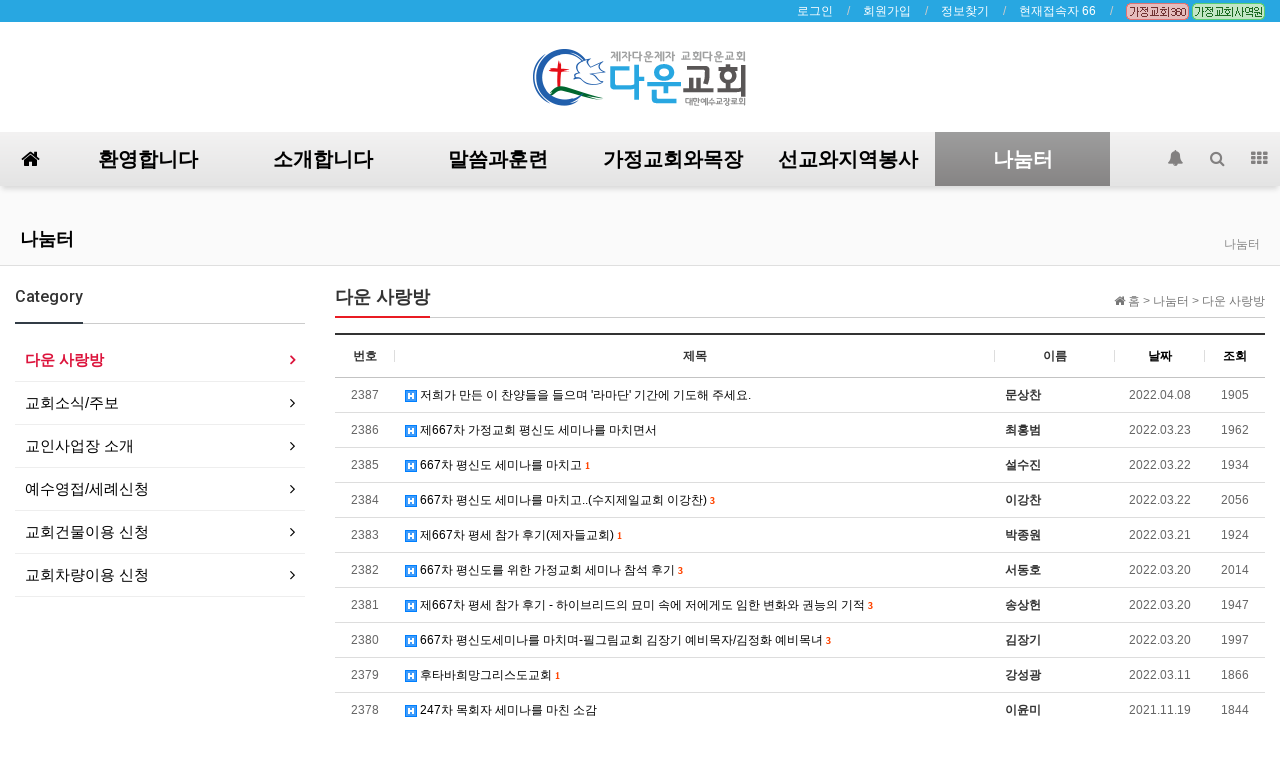

--- FILE ---
content_type: text/html; charset=utf-8
request_url: https://downchurch.com/bbs/board.php?bo_table=free&page=5
body_size: 74906
content:
<!doctype html>
<html lang="ko">
<head>
<meta charset="utf-8">
<meta http-equiv="imagetoolbar" content="no">
<meta http-equiv="X-UA-Compatible" content="IE=Edge">
<meta name="title" content="다운 사랑방 5 페이지 > :::다운교회:::" />
<meta name="publisher" content=":::다운교회:::" />
<meta name="author" content=":::다운교회:::" />
<meta name="robots" content="index,follow" />
<meta name="keywords" content=":::다운교회:::" />
<meta name="description" content="다운 사랑방 5 페이지 > :::다운교회:::" />
<meta name="twitter:card" content="summary_large_image" />
<meta property="og:title" content="다운 사랑방 5 페이지 > :::다운교회:::" />
<meta property="og:site_name" content=":::다운교회:::" />
<meta property="og:author" content=":::다운교회:::" />
<meta property="og:type" content="" />
<meta property="og:description" content="다운 사랑방 5 페이지 > :::다운교회:::" />
<meta property="og:url" content="http://downchurch.com/bbs/board.php?bo_table=free&page=5" />
<link rel="canonical" href="http://downchurch.com/bbs/board.php?bo_table=free&page=5" />
<title>다운 사랑방 5 페이지 > :::다운교회:::</title>
<link rel="stylesheet" href="https://downchurch.com/css/default.css?ver=170913">
<link rel="stylesheet" href="https://downchurch.com/css/apms.css?ver=170913">

<link rel="stylesheet" href="https://downchurch.com/thema/Basic/assets/bs3/css/bootstrap.min.css" type="text/css" class="thema-mode">
<link rel="stylesheet" href="https://downchurch.com/thema/Basic/colorset/Basic/colorset.css" type="text/css" class="thema-colorset">
<link rel="stylesheet" href="https://downchurch.com/thema/Basic/colorset/Basic/user.style.css" type="text/css">
<link rel="stylesheet" href="https://downchurch.com/thema/Basic/widget/basic-keyword/widget.css?ver=170913">
<link rel="stylesheet" href="https://downchurch.com/skin/board/Basic-Board/style.css" >
<link rel="stylesheet" href="https://downchurch.com/skin/board/Basic-Board/list/basic/list.css" >
<link rel="stylesheet" href="https://downchurch.com/thema/Basic/widget/basic-category/widget.css?ver=170913">
<link rel="stylesheet" href="https://downchurch.com/thema/Basic/widget/basic-sidebar/widget.css?ver=170913">
<link rel="stylesheet" href="https://downchurch.com/css/font-awesome/css/font-awesome.min.css?ver=170913">
<link rel="stylesheet" href="https://downchurch.com/css/level/basic.css?ver=170913">
<!--[if lte IE 8]>
<script src="https://downchurch.com/js/html5.js"></script>
<![endif]-->
<script>
// 자바스크립트에서 사용하는 전역변수 선언
var g5_url       = "https://downchurch.com";
var g5_bbs_url   = "https://downchurch.com/bbs";
var g5_is_member = "";
var g5_is_admin  = "";
var g5_is_mobile = "";
var g5_bo_table  = "free";
var g5_sca       = "";
var g5_pim       = "";
var g5_editor    = "smarteditor2";
var g5_responsive    = "1";
var g5_cookie_domain = "";
var g5_purl = "http://downchurch.com/bbs/board.php?bo_table=free&page=5";
</script>
<script src="https://downchurch.com/js/jquery-1.11.3.min.js"></script>
<script src="https://downchurch.com/js/jquery-migrate-1.2.1.min.js"></script>
<script src="https://downchurch.com/lang/korean/lang.js?ver=170913"></script>
<script src="https://downchurch.com/js/common.js?ver=170913"></script>
<script src="https://downchurch.com/js/wrest.js?ver=170913"></script>
<script src="https://downchurch.com/js/apms.js?ver=170913"></script>
<link rel="shortcut icon" href="http://downchurch.dothome.co.kr/favicon.ico"> 

<script src="https://downchurch.com/plugin/apms/js/jquery.mobile.swipe.min.js"></script>
</head>
<body class="responsive is-pc">
<meta name="viewport" content="width=device-width, user-scalable=no">
<style>
		.at-container {max-width:1350px;}
	.no-responsive .wrapper, .no-responsive .at-container-wide { min-width:1350px; }
	.no-responsive .boxed.wrapper, .no-responsive .at-container { width:1350px; }
	.at-menu .nav-height { height:54px; line-height:54px !important; }
	.pc-menu, .pc-menu .nav-full-back, .pc-menu .nav-full-height { height:54px; }
	.pc-menu .nav-top.nav-float .menu-a { padding:0px 25px; }
	.pc-menu .nav-top.nav-float .sub-1div::before { left: 25px; }
	.pc-menu .subm-w { width:170px; }
	@media all and (min-width:1200px) {
		.responsive .boxed.wrapper { max-width:1350px; }
	}
</style>
<div id="thema_wrapper" class="wrapper  ko">

	<!-- LNB -->
	<aside class="at-lnb">
		<div class="at-container">
			<!-- LNB Left -->
			<div class="pull-left">
				<ul><li><a href="https://play.google.com/store/apps/details?id=com.church_down.website" target=_blank"><font color=white></font></a></li>
					<!--	
					<li><a>11월 27일(목)</a></li>-->
				</ul>
			</div>
			<!-- LNB Right -->
			<div class="pull-right">
				<ul>
											<li><a href="https://downchurch.com/bbs/login.php?url=%2Fbbs%2Fboard.php%3Fbo_table%3Dfree%26page%3D5" onclick="sidebar_open('sidebar-user'); return false;">로그인</a></li>
						<li><a href="https://downchurch.com/bbs/register.php">회원가입</a></li>
						<li><a href="https://downchurch.com/bbs/password_lost.php" class="win_password_lost">정보찾기	</a></li>
															<li><a href="https://downchurch.com/bbs/current_connect.php">현재접속자 66</a></li>
					
				  	<li><a href="http://downchurch.hcrm360.net/360downchurch.asp" target="_blank"><img src="../img/link1.png"></a>
				  	<a href="http://www.housechurchministries.org" target="_blank"><img src="../img/link2.png"></a></li>



				</ul>
			</div>
			<div class="clearfix"></div>
		</div>
	</aside>

	<!-- PC Header -->
	<header class="pc-header">
		<div class="at-container">
			<!-- PC Logo -->
			<div class="header-logo">
				<a href="https://downchurch.com">
				<img src="../img/logo.png">	
				</a>

			</div>
			<!-- PC Search -->
<!--			<div class="header-search">
				<form name="tsearch" method="get" onsubmit="return tsearch_submit(this);" role="form" class="form">
				<input type="hidden" name="url"	value="https://downchurch.com/bbs/search.php">
					<div class="input-group input-group-sm">
						<input type="text" name="stx" class="form-control input-sm" value="">
						<span class="input-group-btn">
							<button type="submit" class="btn btn-sm"><i class="fa fa-search fa-lg"></i></button>
						</span>
					</div>
				</form>
				<div class="header-keyword">
					<div class="basic-keyword">
			<span class="stx">
						<a href="https://downchurch.com/bbs/search.php?stx=%EA%B7%B8%EB%88%84%EB%B3%B4%EB%93%9C">그누보드</a>
		</span>
			<span class="stx">
							<span class="sp">|</span>
						<a href="https://downchurch.com/bbs/search.php?stx=%EB%B2%A0%EC%9D%B4%EC%A7%81%ED%85%8C%EB%A7%88">베이직테마</a>
		</span>
			<span class="stx">
							<span class="sp">|</span>
						<a href="https://downchurch.com/bbs/search.php?stx=%EC%98%81%EC%B9%B4%ED%8A%B8">영카트</a>
		</span>
			<span class="stx">
							<span class="sp">|</span>
						<a href="https://downchurch.com/bbs/search.php?stx=%EC%95%84%EB%AF%B8%EB%82%98%EB%B9%8C%EB%8D%94">아미나빌더</a>
		</span>
	</div>
				</div>
			</div>-->
			<div class="clearfix"></div>
		</div> 
	</header>

	<!-- Mobile Header -->
	<header class="m-header">
		<div class="at-container">
			<div class="header-wrap">
				<div class="header-icon">
					<a href="javascript:;" onclick="sidebar_open('sidebar-user');">
						<i class="fa fa-user"></i>
					</a>
				</div>
				<div class="header-logo en">
					<!-- Mobile Logo -->
					<a href="https://downchurch.com">
						<b>다운교회</b>
					</a>
				</div>
				<div class="header-icon">
					<a href="javascript:;" onclick="sidebar_open('sidebar-search');">
						<i class="fa fa-search"></i>
					</a>
				</div>
			</div>
			<div class="clearfix"></div>
		</div>
	</header>

	<!-- Menu -->
	<nav class="at-menu">
		<!-- PC Menu -->
		<div class="pc-menu">
			<!-- Menu Button & Right Icon Menu -->
			<div class="at-container">
				<div class="nav-right nav-rw nav-height">
					<ul>
												<li>
							<a href="javascript:;" onclick="sidebar_open('sidebar-response');" data-original-title="<nobr>알림</nobr>" data-toggle="tooltip" data-placement="top" data-html="true">
								<i class="fa fa-bell"></i>
								<span class="label bg-orangered en" style="display:none;">
									<span class="msgCount">0</span>
								</span>
							</a>
						</li>
						<li>
							<a href="javascript:;" onclick="sidebar_open('sidebar-search');" data-original-title="<nobr>검색</nobr>" data-toggle="tooltip" data-placement="top" data-html="true">
								<i class="fa fa-search"></i>
							</a>
						</li>
						<li class="menu-all-icon" data-original-title="<nobr>전체메뉴</nobr>" data-toggle="tooltip" data-placement="top" data-html="true">
							<a href="javascript:;" data-toggle="collapse" data-target="#menu-all">
								<i class="fa fa-th"></i>
							</a>
						</li>
					</ul>
					<div class="clearfix"></div>
				</div>
			</div>
			

	<div class="nav-visible">
		<div class="at-container">
			<div class="nav-top nav-both nav-slide">
				<ul class="menu-ul">
				<li class="menu-li nav-home off">
					<a class="menu-a nav-height" href="https://downchurch.com">
						<i class="fa fa-home"></i>
					</a>
				</li>
									<li class="menu-li off">
						<a class="menu-a nav-height" href="https://www.downchurch.com/bbs/page.php?hid=welcome">		 <!--#영역에서 https://www.downchurch.com/bbs/page.php?hid=welcome 삭제하고 넣음 -->
							환영합니다													</a>
													<div class="sub-slide sub-1div">
								<ul class="sub-1dul">
								
									
									<li class="sub-1dli off">
										<a href="https://downchurch.com/bbs/page.php?hid=welcome" class="sub-1da">
											환영합니다																					</a>
																			</li>
								
									
									<li class="sub-1dli off">
										<a href="https://downchurch.com/bbs/page.php?hid=join" class="sub-1da">
											새가족등록하기																					</a>
																			</li>
								
									
									<li class="sub-1dli off">
										<a href="https://downchurch.com/bbs/board.php?bo_table=faq" class="sub-1da">
											새가족 FAQ																					</a>
																			</li>
																</ul>
							</div>
											</li>
									<li class="menu-li off">
						<a class="menu-a nav-height" href="https://www.downchurch.com/bbs/page.php?hid=introduce">		 <!--#영역에서 https://www.downchurch.com/bbs/page.php?hid=introduce 삭제하고 넣음 -->
							소개합니다													</a>
													<div class="sub-slide sub-1div">
								<ul class="sub-1dul">
								
									
									<li class="sub-1dli off">
										<a href="https://downchurch.com/bbs/page.php?hid=introduce" class="sub-1da">
											담임목사 인사말																					</a>
																			</li>
								
									
									<li class="sub-1dli off">
										<a href="https://downchurch.com/bbs/page.php?hid=vision" class="sub-1da">
											비전과 목회철학																					</a>
																			</li>
								
									
									<li class="sub-1dli off">
										<a href="https://downchurch.com/bbs/board.php?bo_table=history" class="sub-1da">
											다운 발자취																					</a>
																			</li>
								
									
									<li class="sub-1dli off">
										<a href="https://downchurch.com/bbs/page.php?hid=schedule" class="sub-1da">
											예배 시간																					</a>
																			</li>
								
									
									<li class="sub-1dli off">
										<a href="https://downchurch.com/bbs/page.php?hid=people" class="sub-1da">
											섬기는 사람들																					</a>
																			</li>
								
									
									<li class="sub-1dli off">
										<a href="https://downchurch.com/bbs/page.php?hid=organ" class="sub-1da">
											사역부서																					</a>
																			</li>
								
									
									<li class="sub-1dli off">
										<a href="https://downchurch.com/bbs/page.php?hid=support" class="sub-1da">
											행정지원																					</a>
																			</li>
								
									
									<li class="sub-1dli off">
										<a href="https://downchurch.com/bbs/page.php?hid=facility" class="sub-1da">
											시설안내																					</a>
																			</li>
								
									
									<li class="sub-1dli off">
										<a href="https://downchurch.com/bbs/page.php?hid=map" class="sub-1da">
											오시는길																					</a>
																			</li>
																</ul>
							</div>
											</li>
									<li class="menu-li off">
						<a class="menu-a nav-height" href="https://www.downchurch.com/bbs/board.php?bo_table=sermon">		 <!--#영역에서 https://www.downchurch.com/bbs/board.php?bo_table=sermon 삭제하고 넣음 -->
							말씀과훈련													</a>
													<div class="sub-slide sub-1div">
								<ul class="sub-1dul">
								
									
									<li class="sub-1dli off">
										<a href="https://downchurch.com/bbs/board.php?bo_table=sermon" class="sub-1da">
											주일 설교 말씀																					</a>
																			</li>
								
									
									<li class="sub-1dli off">
										<a href="https://downchurch.com/bbs/board.php?bo_table=letter" class="sub-1da">
											목회편지																					</a>
																			</li>
								
									
									<li class="sub-1dli off">
										<a href="https://downchurch.com/bbs/board.php?bo_table=study" class="sub-1da">
											삶공부(성경공부) 안내																					</a>
																			</li>
								
									
									<li class="sub-1dli off">
										<a href="https://downchurch.com/bbs/board.php?bo_table=study_after" class="sub-1da">
											삶공부 간증																					</a>
																			</li>
								
									
									<li class="sub-1dli off">
										<a href="https://downchurch.com/bbs/board.php?bo_table=sermon_old" class="sub-1da">
											원로목사 설교/칼럼																					</a>
																			</li>
								
									
									<li class="sub-1dli off">
										<a href="https://downchurch.com/bbs/page.php?hid=old_minister" class="sub-1da">
											원로목사 소개																					</a>
																			</li>
																</ul>
							</div>
											</li>
									<li class="menu-li off">
						<a class="menu-a nav-height" href="https://www.downchurch.com/bbs/page.php?hid=church_introduce">		 <!--#영역에서 https://www.downchurch.com/bbs/page.php?hid=church_introduce 삭제하고 넣음 -->
							가정교회와목장													</a>
													<div class="sub-slide sub-1div">
								<ul class="sub-1dul">
								
									
									<li class="sub-1dli off">
										<a href="https://downchurch.com/bbs/page.php?hid=church_introduce" class="sub-1da">
											가정교회 소개																					</a>
																			</li>
								
									
									<li class="sub-1dli off">
										<a href="https://downchurch.com/bbs/board.php?bo_table=seminar" class="sub-1da">
											가정교회세미나안내																					</a>
																			</li>
								
									
									<li class="sub-1dli off">
										<a href="https://downchurch.com/bbs/board.php?bo_table=pasture" class="sub-1da">
											목장 사진																					</a>
																			</li>
								
									
									<li class="sub-1dli off">
										<a href="https://downchurch.com/bbs/board.php?bo_table=testimony" class="sub-1da">
											가족목장 사진																					</a>
																			</li>
																</ul>
							</div>
											</li>
									<li class="menu-li off">
						<a class="menu-a nav-height" href="https://www.downchurch.com/bbs/page.php?hid=missionary">		 <!--#영역에서 https://www.downchurch.com/bbs/page.php?hid=missionary 삭제하고 넣음 -->
							선교와지역봉사													</a>
													<div class="sub-slide sub-1div">
								<ul class="sub-1dul">
								
									
									<li class="sub-1dli off">
										<a href="https://downchurch.com/bbs/page.php?hid=mission" class="sub-1da">
											선교비전																					</a>
																			</li>
								
									
									<li class="sub-1dli off">
										<a href="https://downchurch.com/bbs/board.php?bo_table=support" class="sub-1da">
											선교후원 양식																					</a>
																			</li>
								
									
									<li class="sub-1dli off">
										<a href="https://downchurch.com/bbs/page.php?hid=area" class="sub-1da">
											지역봉사안내																					</a>
																			</li>
																</ul>
							</div>
											</li>
									<li class="menu-li on">
						<a class="menu-a nav-height" href="https://www.downchurch.com/bbs/board.php?bo_table=notice">		 <!--#영역에서 https://www.downchurch.com/bbs/board.php?bo_table=notice 삭제하고 넣음 -->
							나눔터													</a>
													<div class="sub-slide sub-1div">
								<ul class="sub-1dul">
								
									
									<li class="sub-1dli on">
										<a href="https://downchurch.com/bbs/board.php?bo_table=free" class="sub-1da">
											다운 사랑방																					</a>
																			</li>
								
									
									<li class="sub-1dli off">
										<a href="https://downchurch.com/bbs/board.php?bo_table=notice" class="sub-1da">
											교회소식/주보																					</a>
																			</li>
								
									
									<li class="sub-1dli off">
										<a href="https://downchurch.com/bbs/board.php?bo_table=business" class="sub-1da">
											교인사업장 소개																					</a>
																			</li>
								
									
									<li class="sub-1dli off">
										<a href="https://downchurch.com/bbs/board.php?bo_table=jejus" class="sub-1da">
											예수영접/세례신청																					</a>
																			</li>
								
									
									<li class="sub-1dli off">
										<a href="https://downchurch.com/bbs/board.php?bo_table=building" class="sub-1da">
											교회건물이용 신청																					</a>
																			</li>
								
									
									<li class="sub-1dli off">
										<a href="https://downchurch.com/bbs/board.php?bo_table=car" class="sub-1da">
											교회차량이용 신청																					</a>
																			</li>
																</ul>
							</div>
											</li>
								<!-- 우측공간 확보용 -->
				<li class="menu-li nav-rw"><a>&nbsp;</a></li>
				</ul>
			</div><!-- .nav-top -->
		</div>	<!-- .nav-container -->
	</div><!-- .nav-visible -->

			<div class="clearfix"></div>
			<div class="nav-back"></div>
		</div><!-- .pc-menu -->

		<!-- PC All Menu -->
		<div class="pc-menu-all">
			<div id="menu-all" class="collapse">
				<div class="at-container table-responsive">
					<table class="table">
					<tr>
											<td class="off">
							<a class="menu-a" href="https://www.downchurch.com/bbs/page.php?hid=welcome">
								환영합니다															</a>
															<div class="sub-1div">
									<ul class="sub-1dul">
									
										
										<li class="sub-1dli off">
											<a href="https://downchurch.com/bbs/page.php?hid=welcome" class="sub-1da">
												환영합니다																							</a>
										</li>
									
										
										<li class="sub-1dli off">
											<a href="https://downchurch.com/bbs/page.php?hid=join" class="sub-1da">
												새가족등록하기																							</a>
										</li>
									
										
										<li class="sub-1dli off">
											<a href="https://downchurch.com/bbs/board.php?bo_table=faq" class="sub-1da">
												새가족 FAQ																							</a>
										</li>
																		</ul>
								</div>
													</td>
											<td class="off">
							<a class="menu-a" href="https://www.downchurch.com/bbs/page.php?hid=introduce">
								소개합니다															</a>
															<div class="sub-1div">
									<ul class="sub-1dul">
									
										
										<li class="sub-1dli off">
											<a href="https://downchurch.com/bbs/page.php?hid=introduce" class="sub-1da">
												담임목사 인사말																							</a>
										</li>
									
										
										<li class="sub-1dli off">
											<a href="https://downchurch.com/bbs/page.php?hid=vision" class="sub-1da">
												비전과 목회철학																							</a>
										</li>
									
										
										<li class="sub-1dli off">
											<a href="https://downchurch.com/bbs/board.php?bo_table=history" class="sub-1da">
												다운 발자취																							</a>
										</li>
									
										
										<li class="sub-1dli off">
											<a href="https://downchurch.com/bbs/page.php?hid=schedule" class="sub-1da">
												예배 시간																							</a>
										</li>
									
										
										<li class="sub-1dli off">
											<a href="https://downchurch.com/bbs/page.php?hid=people" class="sub-1da">
												섬기는 사람들																							</a>
										</li>
									
										
										<li class="sub-1dli off">
											<a href="https://downchurch.com/bbs/page.php?hid=organ" class="sub-1da">
												사역부서																							</a>
										</li>
									
										
										<li class="sub-1dli off">
											<a href="https://downchurch.com/bbs/page.php?hid=support" class="sub-1da">
												행정지원																							</a>
										</li>
									
										
										<li class="sub-1dli off">
											<a href="https://downchurch.com/bbs/page.php?hid=facility" class="sub-1da">
												시설안내																							</a>
										</li>
									
										
										<li class="sub-1dli off">
											<a href="https://downchurch.com/bbs/page.php?hid=map" class="sub-1da">
												오시는길																							</a>
										</li>
																		</ul>
								</div>
													</td>
											<td class="off">
							<a class="menu-a" href="https://www.downchurch.com/bbs/board.php?bo_table=sermon">
								말씀과훈련															</a>
															<div class="sub-1div">
									<ul class="sub-1dul">
									
										
										<li class="sub-1dli off">
											<a href="https://downchurch.com/bbs/board.php?bo_table=sermon" class="sub-1da">
												주일 설교 말씀																							</a>
										</li>
									
										
										<li class="sub-1dli off">
											<a href="https://downchurch.com/bbs/board.php?bo_table=letter" class="sub-1da">
												목회편지																							</a>
										</li>
									
										
										<li class="sub-1dli off">
											<a href="https://downchurch.com/bbs/board.php?bo_table=study" class="sub-1da">
												삶공부(성경공부) 안내																							</a>
										</li>
									
										
										<li class="sub-1dli off">
											<a href="https://downchurch.com/bbs/board.php?bo_table=study_after" class="sub-1da">
												삶공부 간증																							</a>
										</li>
									
										
										<li class="sub-1dli off">
											<a href="https://downchurch.com/bbs/board.php?bo_table=sermon_old" class="sub-1da">
												원로목사 설교/칼럼																							</a>
										</li>
									
										
										<li class="sub-1dli off">
											<a href="https://downchurch.com/bbs/page.php?hid=old_minister" class="sub-1da">
												원로목사 소개																							</a>
										</li>
																		</ul>
								</div>
													</td>
											<td class="off">
							<a class="menu-a" href="https://www.downchurch.com/bbs/page.php?hid=church_introduce">
								가정교회와목장															</a>
															<div class="sub-1div">
									<ul class="sub-1dul">
									
										
										<li class="sub-1dli off">
											<a href="https://downchurch.com/bbs/page.php?hid=church_introduce" class="sub-1da">
												가정교회 소개																							</a>
										</li>
									
										
										<li class="sub-1dli off">
											<a href="https://downchurch.com/bbs/board.php?bo_table=seminar" class="sub-1da">
												가정교회세미나안내																							</a>
										</li>
									
										
										<li class="sub-1dli off">
											<a href="https://downchurch.com/bbs/board.php?bo_table=pasture" class="sub-1da">
												목장 사진																							</a>
										</li>
									
										
										<li class="sub-1dli off">
											<a href="https://downchurch.com/bbs/board.php?bo_table=testimony" class="sub-1da">
												가족목장 사진																							</a>
										</li>
																		</ul>
								</div>
													</td>
											<td class="off">
							<a class="menu-a" href="https://www.downchurch.com/bbs/page.php?hid=missionary">
								선교와지역봉사															</a>
															<div class="sub-1div">
									<ul class="sub-1dul">
									
										
										<li class="sub-1dli off">
											<a href="https://downchurch.com/bbs/page.php?hid=mission" class="sub-1da">
												선교비전																							</a>
										</li>
									
										
										<li class="sub-1dli off">
											<a href="https://downchurch.com/bbs/board.php?bo_table=support" class="sub-1da">
												선교후원 양식																							</a>
										</li>
									
										
										<li class="sub-1dli off">
											<a href="https://downchurch.com/bbs/page.php?hid=area" class="sub-1da">
												지역봉사안내																							</a>
										</li>
																		</ul>
								</div>
													</td>
											<td class="on">
							<a class="menu-a" href="https://www.downchurch.com/bbs/board.php?bo_table=notice">
								나눔터															</a>
															<div class="sub-1div">
									<ul class="sub-1dul">
									
										
										<li class="sub-1dli on">
											<a href="https://downchurch.com/bbs/board.php?bo_table=free" class="sub-1da">
												다운 사랑방																							</a>
										</li>
									
										
										<li class="sub-1dli off">
											<a href="https://downchurch.com/bbs/board.php?bo_table=notice" class="sub-1da">
												교회소식/주보																							</a>
										</li>
									
										
										<li class="sub-1dli off">
											<a href="https://downchurch.com/bbs/board.php?bo_table=business" class="sub-1da">
												교인사업장 소개																							</a>
										</li>
									
										
										<li class="sub-1dli off">
											<a href="https://downchurch.com/bbs/board.php?bo_table=jejus" class="sub-1da">
												예수영접/세례신청																							</a>
										</li>
									
										
										<li class="sub-1dli off">
											<a href="https://downchurch.com/bbs/board.php?bo_table=building" class="sub-1da">
												교회건물이용 신청																							</a>
										</li>
									
										
										<li class="sub-1dli off">
											<a href="https://downchurch.com/bbs/board.php?bo_table=car" class="sub-1da">
												교회차량이용 신청																							</a>
										</li>
																		</ul>
								</div>
													</td>
										</tr>
					</table>
					<div class="menu-all-btn">
						<div class="btn-group">
							<a class="btn btn-lightgray" href="https://downchurch.com"><i class="fa fa-home"></i></a>
							<a href="javascript:;" class="btn btn-lightgray" data-toggle="collapse" data-target="#menu-all"><i class="fa fa-times"></i></a>
						</div>
					</div>
				</div>
			</div>
		</div><!-- .pc-menu-all -->

		<!-- Mobile Menu -->
		<div class="m-menu">
			<div class="m-wrap">
	<div class="at-container">
		<div class="m-table en">
			<div class="m-icon">
				<a href="javascript:;" onclick="sidebar_open('sidebar-menu');"><i class="fa fa-bars"></i></a>
			</div>
						<div class="m-list">
				<div class="m-nav" id="mobile_nav">
					<ul class="clearfix">
					<li>
						<a href="https://downchurch.com">메인</a>
					</li>
											<li>
							<a href="https://www.downchurch.com/bbs/page.php?hid=welcome">
								환영합니다															</a>
						</li>
											<li>
							<a href="https://www.downchurch.com/bbs/page.php?hid=introduce">
								소개합니다															</a>
						</li>
											<li>
							<a href="https://www.downchurch.com/bbs/board.php?bo_table=sermon">
								말씀과훈련															</a>
						</li>
											<li>
							<a href="https://www.downchurch.com/bbs/page.php?hid=church_introduce">
								가정교회와목장															</a>
						</li>
											<li>
							<a href="https://www.downchurch.com/bbs/page.php?hid=missionary">
								선교와지역봉사															</a>
						</li>
											<li>
							<a href="https://www.downchurch.com/bbs/board.php?bo_table=notice">
								나눔터															</a>
						</li>
										</ul>
				</div>
			</div>
						<div class="m-icon">
				<a href="javascript:;" onclick="sidebar_open('sidebar-response');">
					<i class="fa fa-bell"></i>
					<span class="label bg-orangered en" style="display:none;">
						<span class="msgCount">0</span>
					</span>
				</a>
			</div>
		</div>
	</div>
</div>

<div class="clearfix"></div>

	<div class="m-sub">
		<div class="at-container">
			<div class="m-nav-sub en" id="mobile_nav_sub">
				<ul class="clearfix">
										<li>
							<a href="https://downchurch.com/bbs/board.php?bo_table=free">
								다운 사랑방															</a>
						</li>
										<li>
							<a href="https://downchurch.com/bbs/board.php?bo_table=notice">
								교회소식/주보															</a>
						</li>
										<li>
							<a href="https://downchurch.com/bbs/board.php?bo_table=business">
								교인사업장 소개															</a>
						</li>
										<li>
							<a href="https://downchurch.com/bbs/board.php?bo_table=jejus">
								예수영접/세례신청															</a>
						</li>
										<li>
							<a href="https://downchurch.com/bbs/board.php?bo_table=building">
								교회건물이용 신청															</a>
						</li>
										<li>
							<a href="https://downchurch.com/bbs/board.php?bo_table=car">
								교회차량이용 신청															</a>
						</li>
								</ul>
			</div>
		</div>
	</div>
	<div class="clearfix"></div>
		</div><!-- .m-menu -->
	</nav><!-- .at-menu -->

	<div class="clearfix"></div>
	
			<div class="at-title">
			<div class="at-container">
				<div class="page-title en">
					<strong class="cursor" onclick="go_page('https://downchurch.com/bbs/board.php?bo_table=free');">
						나눔터					</strong>
				</div>
									<div class="page-desc hidden-xs">
						나눔터					</div>
								<div class="clearfix"></div>
			</div>
		</div>
	
	<div class="at-body">
					<div class="at-container">
							<div class="row at-row">
					<div class="col-md-9 pull-right at-col at-main">		
					<style>
.amina-header { line-height:22px; margin-bottom:15px; }
.amina-header .header-breadcrumb { margin-top:4px; }
@media all and (max-width:460px) {
	.responsive .amina-header .header-breadcrumb { display:none; }
}
</style>
<div class="amina-header">
	<span class="header-breadcrumb pull-right text-muted">
		<i class="fa fa-home"></i> 홈
		 > 나눔터		 > 다운 사랑방			</span>
	<div class="div-title-underbar font-18">
		<span class="div-title-underbar-bold border-color">
			<b>다운 사랑방</b>
		</span>
	</div>
</div>

<section class="board-list"> 
	
	
	<div class="list-wrap">
		<form name="fboardlist" id="fboardlist" action="./board_list_update.php" onsubmit="return fboardlist_submit(this);" method="post" role="form" class="form">
			<input type="hidden" name="bo_table" value="free">
			<input type="hidden" name="sfl" value="">
			<input type="hidden" name="stx" value="">
			<input type="hidden" name="spt" value="">
			<input type="hidden" name="sca" value="">
			<input type="hidden" name="sst" value="wr_num, wr_reply">
			<input type="hidden" name="sod" value="">
			<input type="hidden" name="page" value="5">
			<input type="hidden" name="sw" value="">
			<div class="list-board">
	<div class="div-head border-black">
							<span class="wr-num hidden-xs">번호</span>
						<span class="wr-subject">제목</span>
					<span class="wr-name hidden-xs">이름</span>
							<span class="wr-date hidden-xs"><a href="/bbs/board.php?bo_table=free&amp;sop=and&amp;sst=wr_datetime&amp;sod=desc&amp;sfl=&amp;stx=&amp;sca=&amp;page=5">날짜</a></span>
							<span class="wr-hit hidden-xs"><a href="/bbs/board.php?bo_table=free&amp;sop=and&amp;sst=wr_hit&amp;sod=desc&amp;sfl=&amp;stx=&amp;sca=&amp;page=5">조회</a></span>
											</div>
	<ul class="list-body">
			<li class="list-item">
										<div class="wr-num hidden-xs">2387</div>
									<div class="wr-subject">
				<a href="https://downchurch.com/bbs/board.php?bo_table=free&amp;wr_id=9328&amp;page=5" class="item-subject">
															<span class="wr-icon wr-hot"></span>					저희가 만든 이 찬양들을 들으며 '라마단' 기간에 기도해 주세요.									</a>
									<div class="item-details text-muted font-12 visible-xs ellipsis">
													<span><a href="javascript:;" onClick="showSideView(this, 'fashioncrm', '문상찬', 'yZLUzsvUppymoKaV0KHGn4+Y0aM=', '');"><span class="member">문상찬</span></a></span>
												<span><i class="fa fa-eye"></i> 1905</span>
																														<span>
							<i class="fa fa-clock-o"></i>
							2022.04.08						</span>
					</div>
							</div>
							<div class="wr-name hidden-xs">
					<a href="javascript:;" onClick="showSideView(this, 'fashioncrm', '문상찬', 'yZLUzsvUppymoKaV0KHGn4+Y0aM=', '');"><span class="member">문상찬</span></a>				</div>
										<div class="wr-date hidden-xs">
					2022.04.08				</div>
										<div class="wr-hit hidden-xs">
					1905				</div>
																	</li>
			<li class="list-item">
										<div class="wr-num hidden-xs">2386</div>
									<div class="wr-subject">
				<a href="https://downchurch.com/bbs/board.php?bo_table=free&amp;wr_id=9323&amp;page=5" class="item-subject">
															<span class="wr-icon wr-hot"></span>					제667차 가정교회 평신도 세미나를 마치면서									</a>
									<div class="item-details text-muted font-12 visible-xs ellipsis">
													<span><a href="javascript:;" onClick="showSideView(this, '', '최홍범', 'y5PEztHOcW90ocemyKOTltCi', '');"><span class="guest">최홍범</span></a></span>
												<span><i class="fa fa-eye"></i> 1962</span>
																														<span>
							<i class="fa fa-clock-o"></i>
							2022.03.23						</span>
					</div>
							</div>
							<div class="wr-name hidden-xs">
					<a href="javascript:;" onClick="showSideView(this, '', '최홍범', 'y5PEztHOcW90ocemyKOTltCi', '');"><span class="guest">최홍범</span></a>				</div>
										<div class="wr-date hidden-xs">
					2022.03.23				</div>
										<div class="wr-hit hidden-xs">
					1962				</div>
																	</li>
			<li class="list-item">
										<div class="wr-num hidden-xs">2385</div>
									<div class="wr-subject">
				<a href="https://downchurch.com/bbs/board.php?bo_table=free&amp;wr_id=9318&amp;page=5" class="item-subject">
											<span class="orangered visible-xs pull-right wr-comment">
							<i class="fa fa-comment lightgray"></i>
							<b>1</b>
						</span>
															<span class="wr-icon wr-hot"></span>					667차 평신도 세미나를 마치고											<span class="count orangered hidden-xs">1</span>
									</a>
									<div class="item-details text-muted font-12 visible-xs ellipsis">
													<span><a href="javascript:;" onClick="showSideView(this, '', '설수진', '', '');"><span class="guest">설수진</span></a></span>
												<span><i class="fa fa-eye"></i> 1934</span>
																														<span>
							<i class="fa fa-clock-o"></i>
							2022.03.22						</span>
					</div>
							</div>
							<div class="wr-name hidden-xs">
					<a href="javascript:;" onClick="showSideView(this, '', '설수진', '', '');"><span class="guest">설수진</span></a>				</div>
										<div class="wr-date hidden-xs">
					2022.03.22				</div>
										<div class="wr-hit hidden-xs">
					1934				</div>
																	</li>
			<li class="list-item">
										<div class="wr-num hidden-xs">2384</div>
									<div class="wr-subject">
				<a href="https://downchurch.com/bbs/board.php?bo_table=free&amp;wr_id=9314&amp;page=5" class="item-subject">
											<span class="orangered visible-xs pull-right wr-comment">
							<i class="fa fa-comment lightgray"></i>
							<b>3</b>
						</span>
															<span class="wr-icon wr-hot"></span>					667차 평신도 세미나를 마치고..(수지제일교회 이강찬)											<span class="count orangered hidden-xs">3</span>
									</a>
									<div class="item-details text-muted font-12 visible-xs ellipsis">
													<span><a href="javascript:;" onClick="showSideView(this, '', '이강찬', 'z5zEzsPTcXBrc9SR2ZbXYcSkzw==', '');"><span class="guest">이강찬</span></a></span>
												<span><i class="fa fa-eye"></i> 2056</span>
																														<span>
							<i class="fa fa-clock-o"></i>
							2022.03.22						</span>
					</div>
							</div>
							<div class="wr-name hidden-xs">
					<a href="javascript:;" onClick="showSideView(this, '', '이강찬', 'z5zEzsPTcXBrc9SR2ZbXYcSkzw==', '');"><span class="guest">이강찬</span></a>				</div>
										<div class="wr-date hidden-xs">
					2022.03.22				</div>
										<div class="wr-hit hidden-xs">
					2056				</div>
																	</li>
			<li class="list-item">
										<div class="wr-num hidden-xs">2383</div>
									<div class="wr-subject">
				<a href="https://downchurch.com/bbs/board.php?bo_table=free&amp;wr_id=9309&amp;page=5" class="item-subject">
											<span class="orangered visible-xs pull-right wr-comment">
							<i class="fa fa-comment lightgray"></i>
							<b>1</b>
						</span>
															<span class="wr-icon wr-hot"></span>					제667차 평세 참가 후기(제자들교회)											<span class="count orangered hidden-xs">1</span>
									</a>
									<div class="item-details text-muted font-12 visible-xs ellipsis">
													<span><a href="javascript:;" onClick="showSideView(this, '', '박종원', '3KbU2tLPr3mclNSdxJrRYc+a1g==', '');"><span class="guest">박종원</span></a></span>
												<span><i class="fa fa-eye"></i> 1924</span>
																														<span>
							<i class="fa fa-clock-o"></i>
							2022.03.21						</span>
					</div>
							</div>
							<div class="wr-name hidden-xs">
					<a href="javascript:;" onClick="showSideView(this, '', '박종원', '3KbU2tLPr3mclNSdxJrRYc+a1g==', '');"><span class="guest">박종원</span></a>				</div>
										<div class="wr-date hidden-xs">
					2022.03.21				</div>
										<div class="wr-hit hidden-xs">
					1924				</div>
																	</li>
			<li class="list-item">
										<div class="wr-num hidden-xs">2382</div>
									<div class="wr-subject">
				<a href="https://downchurch.com/bbs/board.php?bo_table=free&amp;wr_id=9308&amp;page=5" class="item-subject">
											<span class="orangered visible-xs pull-right wr-comment">
							<i class="fa fa-comment lightgray"></i>
							<b>3</b>
						</span>
															<span class="wr-icon wr-hot"></span>					667차 평신도를 위한 가정교회 세미나 참석 후기											<span class="count orangered hidden-xs">3</span>
									</a>
									<div class="item-details text-muted font-12 visible-xs ellipsis">
													<span><a href="javascript:;" onClick="showSideView(this, '', '서동호', '', '');"><span class="guest">서동호</span></a></span>
												<span><i class="fa fa-eye"></i> 2014</span>
																														<span>
							<i class="fa fa-clock-o"></i>
							2022.03.20						</span>
					</div>
							</div>
							<div class="wr-name hidden-xs">
					<a href="javascript:;" onClick="showSideView(this, '', '서동호', '', '');"><span class="guest">서동호</span></a>				</div>
										<div class="wr-date hidden-xs">
					2022.03.20				</div>
										<div class="wr-hit hidden-xs">
					2014				</div>
																	</li>
			<li class="list-item">
										<div class="wr-num hidden-xs">2381</div>
									<div class="wr-subject">
				<a href="https://downchurch.com/bbs/board.php?bo_table=free&amp;wr_id=9306&amp;page=5" class="item-subject">
											<span class="orangered visible-xs pull-right wr-comment">
							<i class="fa fa-comment lightgray"></i>
							<b>3</b>
						</span>
															<span class="wr-icon wr-hot"></span>					제667차 평세 참가 후기 - 하이브리드의 묘미 속에 저에게도 임한 변화와 권능의 기적											<span class="count orangered hidden-xs">3</span>
									</a>
									<div class="item-details text-muted font-12 visible-xs ellipsis">
													<span><a href="javascript:;" onClick="showSideView(this, '', '송상헌', '1qDPzZSYbGxsbJ9wyp7GnM1jxaXS', '');"><span class="guest">송상헌</span></a></span>
												<span><i class="fa fa-eye"></i> 1947</span>
																														<span>
							<i class="fa fa-clock-o"></i>
							2022.03.20						</span>
					</div>
							</div>
							<div class="wr-name hidden-xs">
					<a href="javascript:;" onClick="showSideView(this, '', '송상헌', '1qDPzZSYbGxsbJ9wyp7GnM1jxaXS', '');"><span class="guest">송상헌</span></a>				</div>
										<div class="wr-date hidden-xs">
					2022.03.20				</div>
										<div class="wr-hit hidden-xs">
					1947				</div>
																	</li>
			<li class="list-item">
										<div class="wr-num hidden-xs">2380</div>
									<div class="wr-subject">
				<a href="https://downchurch.com/bbs/board.php?bo_table=free&amp;wr_id=9305&amp;page=5" class="item-subject">
											<span class="orangered visible-xs pull-right wr-comment">
							<i class="fa fa-comment lightgray"></i>
							<b>3</b>
						</span>
															<span class="wr-icon wr-hot"></span>					667차 평신도세미나를 마치며-필그림교회 김장기 예비목자/김정화 예비목녀											<span class="count orangered hidden-xs">3</span>
									</a>
									<div class="item-details text-muted font-12 visible-xs ellipsis">
													<span><a href="javascript:;" onClick="showSideView(this, '', '김장기', '1pLOx9bNeKeVqcuikZTUoA==', '');"><span class="guest">김장기</span></a></span>
												<span><i class="fa fa-eye"></i> 1997</span>
																														<span>
							<i class="fa fa-clock-o"></i>
							2022.03.20						</span>
					</div>
							</div>
							<div class="wr-name hidden-xs">
					<a href="javascript:;" onClick="showSideView(this, '', '김장기', '1pLOx9bNeKeVqcuikZTUoA==', '');"><span class="guest">김장기</span></a>				</div>
										<div class="wr-date hidden-xs">
					2022.03.20				</div>
										<div class="wr-hit hidden-xs">
					1997				</div>
																	</li>
			<li class="list-item">
										<div class="wr-num hidden-xs">2379</div>
									<div class="wr-subject">
				<a href="https://downchurch.com/bbs/board.php?bo_table=free&amp;wr_id=9304&amp;page=5" class="item-subject">
											<span class="orangered visible-xs pull-right wr-comment">
							<i class="fa fa-comment lightgray"></i>
							<b>1</b>
						</span>
															<span class="wr-icon wr-hot"></span>					후타바희망그리스도교회											<span class="count orangered hidden-xs">1</span>
									</a>
									<div class="item-details text-muted font-12 visible-xs ellipsis">
													<span><a href="javascript:;" onClick="showSideView(this, 'khi8896', '강성광', 'zpnKnpqebnmclNSdxJrRYc+a1g==', '');"><span class="member">강성광</span></a></span>
												<span><i class="fa fa-eye"></i> 1866</span>
																														<span>
							<i class="fa fa-clock-o"></i>
							2022.03.11						</span>
					</div>
							</div>
							<div class="wr-name hidden-xs">
					<a href="javascript:;" onClick="showSideView(this, 'khi8896', '강성광', 'zpnKnpqebnmclNSdxJrRYc+a1g==', '');"><span class="member">강성광</span></a>				</div>
										<div class="wr-date hidden-xs">
					2022.03.11				</div>
										<div class="wr-hit hidden-xs">
					1866				</div>
																	</li>
			<li class="list-item">
										<div class="wr-num hidden-xs">2378</div>
									<div class="wr-subject">
				<a href="https://downchurch.com/bbs/board.php?bo_table=free&amp;wr_id=9303&amp;page=5" class="item-subject">
															<span class="wr-icon wr-hot"></span>					247차 목회자 세미나를 마친 소감									</a>
									<div class="item-details text-muted font-12 visible-xs ellipsis">
													<span><a href="javascript:;" onClick="showSideView(this, '', '이윤미', '', '');"><span class="guest">이윤미</span></a></span>
												<span><i class="fa fa-eye"></i> 1844</span>
																														<span>
							<i class="fa fa-clock-o"></i>
							2021.11.19						</span>
					</div>
							</div>
							<div class="wr-name hidden-xs">
					<a href="javascript:;" onClick="showSideView(this, '', '이윤미', '', '');"><span class="guest">이윤미</span></a>				</div>
										<div class="wr-date hidden-xs">
					2021.11.19				</div>
										<div class="wr-hit hidden-xs">
					1844				</div>
																	</li>
			<li class="list-item">
										<div class="wr-num hidden-xs">2377</div>
									<div class="wr-subject">
				<a href="https://downchurch.com/bbs/board.php?bo_table=free&amp;wr_id=9298&amp;page=5" class="item-subject">
											<span class="orangered visible-xs pull-right wr-comment">
							<i class="fa fa-comment lightgray"></i>
							<b>3</b>
						</span>
															<span class="wr-icon wr-hot"></span>					247차 가정교회 세미나를 마치며											<span class="count orangered hidden-xs">3</span>
									</a>
									<div class="item-details text-muted font-12 visible-xs ellipsis">
													<span><a href="javascript:;" onClick="showSideView(this, '', '성영석', '', '');"><span class="guest">성영석</span></a></span>
												<span><i class="fa fa-eye"></i> 1971</span>
																														<span>
							<i class="fa fa-clock-o"></i>
							2021.11.10						</span>
					</div>
							</div>
							<div class="wr-name hidden-xs">
					<a href="javascript:;" onClick="showSideView(this, '', '성영석', '', '');"><span class="guest">성영석</span></a>				</div>
										<div class="wr-date hidden-xs">
					2021.11.10				</div>
										<div class="wr-hit hidden-xs">
					1971				</div>
																	</li>
			<li class="list-item">
										<div class="wr-num hidden-xs">2376</div>
									<div class="wr-subject">
				<a href="https://downchurch.com/bbs/board.php?bo_table=free&amp;wr_id=9297&amp;page=5" class="item-subject">
											<span class="orangered visible-xs pull-right wr-comment">
							<i class="fa fa-comment lightgray"></i>
							<b>2</b>
						</span>
															<span class="wr-icon wr-hot"></span>					감사합니다~^^											<span class="count orangered hidden-xs">2</span>
									</a>
									<div class="item-details text-muted font-12 visible-xs ellipsis">
													<span><a href="javascript:;" onClick="showSideView(this, '', '유고은', 'zJ3MmpKYeKeVqcuikZTUoA==', '');"><span class="guest">유고은</span></a></span>
												<span><i class="fa fa-eye"></i> 2144</span>
																														<span>
							<i class="fa fa-clock-o"></i>
							2021.11.10						</span>
					</div>
							</div>
							<div class="wr-name hidden-xs">
					<a href="javascript:;" onClick="showSideView(this, '', '유고은', 'zJ3MmpKYeKeVqcuikZTUoA==', '');"><span class="guest">유고은</span></a>				</div>
										<div class="wr-date hidden-xs">
					2021.11.10				</div>
										<div class="wr-hit hidden-xs">
					2144				</div>
																	</li>
			<li class="list-item">
										<div class="wr-num hidden-xs">2375</div>
									<div class="wr-subject">
				<a href="https://downchurch.com/bbs/board.php?bo_table=free&amp;wr_id=9296&amp;page=5" class="item-subject">
											<span class="orangered visible-xs pull-right wr-comment">
							<i class="fa fa-comment lightgray"></i>
							<b>1</b>
						</span>
															<span class="wr-icon wr-hot"></span>					후기 남깁니다.											<span class="count orangered hidden-xs">1</span>
									</a>
									<div class="item-details text-muted font-12 visible-xs ellipsis">
													<span><a href="javascript:;" onClick="showSideView(this, '', '최경욱', '3JbUlpmVeKeVqcuikZTUoA==', '');"><span class="guest">최경욱</span></a></span>
												<span><i class="fa fa-eye"></i> 1931</span>
																														<span>
							<i class="fa fa-clock-o"></i>
							2021.11.09						</span>
					</div>
							</div>
							<div class="wr-name hidden-xs">
					<a href="javascript:;" onClick="showSideView(this, '', '최경욱', '3JbUlpmVeKeVqcuikZTUoA==', '');"><span class="guest">최경욱</span></a>				</div>
										<div class="wr-date hidden-xs">
					2021.11.09				</div>
										<div class="wr-hit hidden-xs">
					1931				</div>
																	</li>
			<li class="list-item">
										<div class="wr-num hidden-xs">2374</div>
									<div class="wr-subject">
				<a href="https://downchurch.com/bbs/board.php?bo_table=free&amp;wr_id=9286&amp;page=5" class="item-subject">
											<span class="orangered visible-xs pull-right wr-comment">
							<i class="fa fa-comment lightgray"></i>
							<b>3</b>
						</span>
															<span class="wr-icon wr-hot"></span>					다운교회의 아름다운 사랑의 나눔에 감사를 드립니다.											<span class="count orangered hidden-xs">3</span>
									</a>
									<div class="item-details text-muted font-12 visible-xs ellipsis">
													<span><a href="javascript:;" onClick="showSideView(this, '', 'Heein Kang', '', '');"><span class="guest">Heein Kang</span></a></span>
												<span><i class="fa fa-eye"></i> 2046</span>
																														<span>
							<i class="fa fa-clock-o"></i>
							2021.11.07						</span>
					</div>
							</div>
							<div class="wr-name hidden-xs">
					<a href="javascript:;" onClick="showSideView(this, '', 'Heein Kang', '', '');"><span class="guest">Heein Kang</span></a>				</div>
										<div class="wr-date hidden-xs">
					2021.11.07				</div>
										<div class="wr-hit hidden-xs">
					2046				</div>
																	</li>
			<li class="list-item">
										<div class="wr-num hidden-xs">2373</div>
									<div class="wr-subject">
				<a href="https://downchurch.com/bbs/board.php?bo_table=free&amp;wr_id=9285&amp;page=5" class="item-subject">
											<span class="orangered visible-xs pull-right wr-comment">
							<i class="fa fa-comment lightgray"></i>
							<b>3</b>
						</span>
															<span class="wr-icon wr-hot"></span>					감추인 보화											<span class="count orangered hidden-xs">3</span>
									</a>
									<div class="item-details text-muted font-12 visible-xs ellipsis">
													<span><a href="javascript:;" onClick="showSideView(this, '', '이영화', 'zpTE0ZqceJ2VqNNe0ZbZ', '');"><span class="guest">이영화</span></a></span>
												<span><i class="fa fa-eye"></i> 2030</span>
																														<span>
							<i class="fa fa-clock-o"></i>
							2021.11.07						</span>
					</div>
							</div>
							<div class="wr-name hidden-xs">
					<a href="javascript:;" onClick="showSideView(this, '', '이영화', 'zpTE0ZqceJ2VqNNe0ZbZ', '');"><span class="guest">이영화</span></a>				</div>
										<div class="wr-date hidden-xs">
					2021.11.07				</div>
										<div class="wr-hit hidden-xs">
					2030				</div>
																	</li>
		</ul>
	<div class="clearfix"></div>
	</div>
			<div class="list-btn">
				<div class="form-group pull-right">
					<div class="btn-group dropup" role="group">
						<ul class="dropdown-menu sort-drop" role="menu" aria-labelledby="sortLabel">
							<li>
								<a href="./board.php?bo_table=free&amp;sca=">
									<i class="fa fa-power-off"></i> 초기화
								</a>
							</li>
							<li>
								<a href="/bbs/board.php?bo_table=free&amp;sop=and&amp;sst=wr_datetime&amp;sod=desc&amp;sfl=&amp;stx=&amp;sca=&amp;page=5">									<i class="fa fa-clock-o"></i> 날짜순
								</a>
							</li>
							<li>
								<a href="/bbs/board.php?bo_table=free&amp;sop=and&amp;sst=wr_hit&amp;sod=desc&amp;sfl=&amp;stx=&amp;sca=&amp;page=5">									<i class="fa fa-eye"></i> 조회순
								</a>
							</li>
																																																														</ul>
						<a id="sortLabel" role="button" data-target="#" href="#" data-toggle="dropdown" aria-haspopup="true" aria-expanded="false" class="btn btn-black btn-sm">
							<i class="fa fa-sort"></i> 정렬						</a>
																	</div>
				</div>
				<div class="form-group pull-left">
					<div class="btn-group" role="group">
												<a role="button" href="#" class="btn btn-black btn-sm" data-toggle="modal" data-target="#searchModal" onclick="return false;"><i class="fa fa-search"></i><span class="hidden-xs"> 검색</span></a>
					</div>
				</div>
				<div class="clearfix"></div>
			</div>

			<div class="list-page text-center">
				<ul class="pagination en no-margin">
										<li><a href="./board.php?bo_table=free&amp;page=5&amp;page=1"><i class="fa fa-angle-double-left"></i></a></li><li class="disabled"><a><i class="fa fa-angle-left"></i></a></li><li><a href="./board.php?bo_table=free&amp;page=5&amp;page=1">1</a></li><li><a href="./board.php?bo_table=free&amp;page=5&amp;page=2">2</a></li><li><a href="./board.php?bo_table=free&amp;page=5&amp;page=3">3</a></li><li><a href="./board.php?bo_table=free&amp;page=5&amp;page=4">4</a></li><li class="active"><a>5</a></li><li><a href="./board.php?bo_table=free&amp;page=5&amp;page=6">6</a></li><li><a href="./board.php?bo_table=free&amp;page=5&amp;page=7">7</a></li><li><a href="./board.php?bo_table=free&amp;page=5&amp;page=8">8</a></li><li><a href="./board.php?bo_table=free&amp;page=5&amp;page=9">9</a></li><li><a href="./board.php?bo_table=free&amp;page=5&amp;page=10">10</a></li><li><a href="./board.php?bo_table=free&amp;page=5&amp;page=11"><i class="fa fa-angle-right"></i></a></li><li><a href="./board.php?bo_table=free&amp;page=5&amp;page=164"><i class="fa fa-angle-double-right"></i></a></li>									</ul>
			</div>

			<div class="clearfix"></div>
			
		</form>

		<div class="modal fade" id="searchModal" tabindex="-1" role="dialog" aria-labelledby="myModalLabel" aria-hidden="true">
			<div class="modal-dialog modal-sm">
				<div class="modal-content">
					<div class="modal-body">
						<div class="text-center">
							<h4 id="myModalLabel"><i class="fa fa-search fa-lg"></i> Search</h4>
						</div>
						<form name="fsearch" method="get" role="form" class="form" style="margin-top:20px;">
							<input type="hidden" name="bo_table" value="free">
							<input type="hidden" name="sca" value="">
							<div class="row row-15">
								<div class="col-xs-6 col-15">
									<div class="form-group">
										<label for="sfl" class="sound_only">검색대상</label>
										<select name="sfl" id="sfl" class="form-control input-sm">
											<option value="wr_subject">제목</option>
											<option value="wr_content">내용</option>
											<option value="wr_subject||wr_content">제목+내용</option>
											<option value="mb_id,1">회원아이디</option>
											<option value="mb_id,0">회원아이디(코)</option>
											<option value="wr_name,1">글쓴이</option>
											<option value="wr_name,0">글쓴이(코)</option>
										</select>
									</div>
								</div>
								<div class="col-xs-6 col-15">
									<div class="form-group">
										<select name="sop" id="sop" class="form-control input-sm">
											<option value="or">또는</option>
											<option value="and" selected="selected">그리고</option>
										</select>	
									</div>
								</div>
							</div>
							<div class="form-group">
								<label for="stx" class="sound_only">검색어<strong class="sound_only"> 필수</strong></label>
								<input type="text" name="stx" value="" required id="stx" class="form-control input-sm" maxlength="20" placeholder="검색어">
							</div>
							<div class="row row-15">
								<div class="col-xs-6 col-15">
									<button type="submit" class="btn btn-color btn-sm btn-block"><i class="fa fa-check"></i> 검색</button>
								</div>
								<div class="col-xs-6 col-15">
									<button type="button" class="btn btn-black btn-sm btn-block" data-dismiss="modal"><i class="fa fa-times"></i> 닫기</button>
								</div>
							</div>
						</form>
					</div>
				</div>
			</div>
		</div>
	</div>

	
</section>

<!-- } 게시판 목록 끝 -->

<div class="h20"></div>										</div>
					<div class="col-md-3 pull-left at-col at-side">
						<style>
	.widget-side .div-title-underbar { margin-bottom:15px; }
	.widget-side .div-title-underbar span { padding-bottom:14px; }
	.widget-side .div-title-underbar span b { font-weight:500; }
	.widget-box { margin-bottom:25px; }
</style>

<div class="widget-side">

	<div class="hidden-sm hidden-xs">

	</div>	

			<div class="div-title-underbar">
			<span class="div-title-underbar-bold border-navy font-16 en">
				<b>Category</b>
			</span>
		</div>

		<div class="widget-box">
				<div class="basic-category">
										<div class="ca-sub1 on">
				<a href="https://downchurch.com/bbs/board.php?bo_table=free" class="no-sub">
					다운 사랑방									</a>
			</div>
											<div class="ca-sub1 off">
				<a href="https://downchurch.com/bbs/board.php?bo_table=notice" class="no-sub">
					교회소식/주보									</a>
			</div>
											<div class="ca-sub1 off">
				<a href="https://downchurch.com/bbs/board.php?bo_table=business" class="no-sub">
					교인사업장 소개									</a>
			</div>
											<div class="ca-sub1 off">
				<a href="https://downchurch.com/bbs/board.php?bo_table=jejus" class="no-sub">
					예수영접/세례신청									</a>
			</div>
											<div class="ca-sub1 off">
				<a href="https://downchurch.com/bbs/board.php?bo_table=building" class="no-sub">
					교회건물이용 신청									</a>
			</div>
											<div class="ca-sub1 off">
				<a href="https://downchurch.com/bbs/board.php?bo_table=car" class="no-sub">
					교회차량이용 신청									</a>
			</div>
						</div>
		</div>
	






</div>					</div>
				</div>
						</div><!-- .at-container -->
			</div><!-- .at-body -->

			<footer class="at-footer">
			<nav class="at-links">
				<div class="at-container">






					<div class="clearfix"></div>
				</div>
			</nav>
			<div class="at-infos">
				<div class="at-container">
											<div class="at-copyright">
			다운교회 (고유번호 : 105-82-65570, 담임목사 : 석정일)  |   서울시 마포구 토정로 12-6 (합정동 196-6)   |   (TEL) 02-3142-1542   |   (FAX) 02-3142-1543   <br>
			Copyrightⓒ 2010 다운교회 All rights reserved.
						</div>
									</div>
			</div>
		</footer>
	</div><!-- .wrapper -->

<div class="at-go">
	<div id="go-btn" class="go-btn">
		<span class="go-top cursor"><i class="fa fa-chevron-up"></i></span>
		<span class="go-bottom cursor"><i class="fa fa-chevron-down"></i></span>
	</div>
</div>

<!--[if lt IE 9]>
<script type="text/javascript" src="https://downchurch.com/thema/Basic/assets/js/respond.js"></script>
<![endif]-->

<!-- JavaScript -->
<script>
var sub_show = "slide";
var sub_hide = "slide";
var menu_startAt = "6";
var menu_sub = "6";
var menu_subAt = "0";
</script>
<script src="https://downchurch.com/thema/Basic/assets/bs3/js/bootstrap.min.js"></script>
<script src="https://downchurch.com/thema/Basic/assets/js/sly.min.js"></script>
<script src="https://downchurch.com/thema/Basic/assets/js/custom.js"></script>
<script src="https://downchurch.com/thema/Basic/assets/js/sticky.js"></script>

<script>
var sidebar_url = "https://downchurch.com/thema/Basic/widget/basic-sidebar";
var sidebar_time = "30";
</script>
<script src="https://downchurch.com/thema/Basic/widget/basic-sidebar/sidebar.js"></script>

<!-- sidebar Box -->
<aside id="sidebar-box" class="ko">

	<!-- Head Line -->
	<div class="sidebar-head bg-navy"></div>

	<!-- sidebar Wing -->
	<div class="sidebar-wing">
		<!-- sidebar Wing Close -->
		<div class="sidebar-wing-close sidebar-close en" title="닫기">
			<i class="fa fa-times"></i>
		</div>
	</div>

	<!-- sidebar Content -->
	<div id="sidebar-content" class="sidebar-content">

		<div class="h30"></div>

		<!-- Common -->
		<div class="sidebar-common">

			<!-- Login -->
			<div class="btn-group btn-group-justified" role="group">
									<a href="#" onclick="sidebar_open('sidebar-user'); return false;" class="btn btn-navy btn-sm">로그인</a>
					<a href="https://downchurch.com/bbs/register.php" class="btn btn-navy btn-sm">회원가입</a>
					<a href="https://downchurch.com/bbs/password_lost.php" class="win_password_lost btn btn-navy btn-sm">정보찾기</a>
							</div>

			<div class="h15"></div>

		</div>

		<!-- Menu -->
		<div id="sidebar-menu" class="sidebar-item">
			
<!-- Categroy -->
<div class="div-title-underline-thin en">
	<b>MENU</b>
</div>



<div class="sidebar-menu panel-group" id="sidebar_menu" role="tablist" aria-multiselectable="true">
						<div class="panel">
				<div class="ca-head" role="tab" id="sidebar_menu_c1">
					<a href="#sidebar_menu_s1" data-toggle="collapse" data-parent="#sidebar_menu" aria-expanded="true" aria-controls="sidebar_menu_s1" class="is-sub">
						<span class="ca-href pull-right" onclick="sidebar_href('https://www.downchurch.com/bbs/page.php?hid=welcome');">&nbsp;</span>
						환영합니다											</a>
				</div>
				<div id="sidebar_menu_s1" class="panel-collapse collapse" role="tabpanel" aria-labelledby="sidebar_menu_c1">
					<ul class="ca-sub">
																	<li>
							<a href="https://downchurch.com/bbs/page.php?hid=welcome">
								환영합니다															</a>
						</li>
																	<li>
							<a href="https://downchurch.com/bbs/page.php?hid=join">
								새가족등록하기															</a>
						</li>
																	<li>
							<a href="https://downchurch.com/bbs/board.php?bo_table=faq">
								새가족 FAQ															</a>
						</li>
										</ul>
				</div>
			</div>
								<div class="panel">
				<div class="ca-head" role="tab" id="sidebar_menu_c2">
					<a href="#sidebar_menu_s2" data-toggle="collapse" data-parent="#sidebar_menu" aria-expanded="true" aria-controls="sidebar_menu_s2" class="is-sub">
						<span class="ca-href pull-right" onclick="sidebar_href('https://www.downchurch.com/bbs/page.php?hid=introduce');">&nbsp;</span>
						소개합니다											</a>
				</div>
				<div id="sidebar_menu_s2" class="panel-collapse collapse" role="tabpanel" aria-labelledby="sidebar_menu_c2">
					<ul class="ca-sub">
																	<li>
							<a href="https://downchurch.com/bbs/page.php?hid=introduce">
								담임목사 인사말															</a>
						</li>
																	<li>
							<a href="https://downchurch.com/bbs/page.php?hid=vision">
								비전과 목회철학															</a>
						</li>
																	<li>
							<a href="https://downchurch.com/bbs/board.php?bo_table=history">
								다운 발자취															</a>
						</li>
																	<li>
							<a href="https://downchurch.com/bbs/page.php?hid=schedule">
								예배 시간															</a>
						</li>
																	<li>
							<a href="https://downchurch.com/bbs/page.php?hid=people">
								섬기는 사람들															</a>
						</li>
																	<li>
							<a href="https://downchurch.com/bbs/page.php?hid=organ">
								사역부서															</a>
						</li>
																	<li>
							<a href="https://downchurch.com/bbs/page.php?hid=support">
								행정지원															</a>
						</li>
																	<li>
							<a href="https://downchurch.com/bbs/page.php?hid=facility">
								시설안내															</a>
						</li>
																	<li>
							<a href="https://downchurch.com/bbs/page.php?hid=map">
								오시는길															</a>
						</li>
										</ul>
				</div>
			</div>
								<div class="panel">
				<div class="ca-head" role="tab" id="sidebar_menu_c3">
					<a href="#sidebar_menu_s3" data-toggle="collapse" data-parent="#sidebar_menu" aria-expanded="true" aria-controls="sidebar_menu_s3" class="is-sub">
						<span class="ca-href pull-right" onclick="sidebar_href('https://www.downchurch.com/bbs/board.php?bo_table=sermon');">&nbsp;</span>
						말씀과훈련											</a>
				</div>
				<div id="sidebar_menu_s3" class="panel-collapse collapse" role="tabpanel" aria-labelledby="sidebar_menu_c3">
					<ul class="ca-sub">
																	<li>
							<a href="https://downchurch.com/bbs/board.php?bo_table=sermon">
								주일 설교 말씀															</a>
						</li>
																	<li>
							<a href="https://downchurch.com/bbs/board.php?bo_table=letter">
								목회편지															</a>
						</li>
																	<li>
							<a href="https://downchurch.com/bbs/board.php?bo_table=study">
								삶공부(성경공부) 안내															</a>
						</li>
																	<li>
							<a href="https://downchurch.com/bbs/board.php?bo_table=study_after">
								삶공부 간증															</a>
						</li>
																	<li>
							<a href="https://downchurch.com/bbs/board.php?bo_table=sermon_old">
								원로목사 설교/칼럼															</a>
						</li>
																	<li>
							<a href="https://downchurch.com/bbs/page.php?hid=old_minister">
								원로목사 소개															</a>
						</li>
										</ul>
				</div>
			</div>
								<div class="panel">
				<div class="ca-head" role="tab" id="sidebar_menu_c4">
					<a href="#sidebar_menu_s4" data-toggle="collapse" data-parent="#sidebar_menu" aria-expanded="true" aria-controls="sidebar_menu_s4" class="is-sub">
						<span class="ca-href pull-right" onclick="sidebar_href('https://www.downchurch.com/bbs/page.php?hid=church_introduce');">&nbsp;</span>
						가정교회와목장											</a>
				</div>
				<div id="sidebar_menu_s4" class="panel-collapse collapse" role="tabpanel" aria-labelledby="sidebar_menu_c4">
					<ul class="ca-sub">
																	<li>
							<a href="https://downchurch.com/bbs/page.php?hid=church_introduce">
								가정교회 소개															</a>
						</li>
																	<li>
							<a href="https://downchurch.com/bbs/board.php?bo_table=seminar">
								가정교회세미나안내															</a>
						</li>
																	<li>
							<a href="https://downchurch.com/bbs/board.php?bo_table=pasture">
								목장 사진															</a>
						</li>
																	<li>
							<a href="https://downchurch.com/bbs/board.php?bo_table=testimony">
								가족목장 사진															</a>
						</li>
										</ul>
				</div>
			</div>
								<div class="panel">
				<div class="ca-head" role="tab" id="sidebar_menu_c5">
					<a href="#sidebar_menu_s5" data-toggle="collapse" data-parent="#sidebar_menu" aria-expanded="true" aria-controls="sidebar_menu_s5" class="is-sub">
						<span class="ca-href pull-right" onclick="sidebar_href('https://www.downchurch.com/bbs/page.php?hid=missionary');">&nbsp;</span>
						선교와지역봉사											</a>
				</div>
				<div id="sidebar_menu_s5" class="panel-collapse collapse" role="tabpanel" aria-labelledby="sidebar_menu_c5">
					<ul class="ca-sub">
																	<li>
							<a href="https://downchurch.com/bbs/page.php?hid=mission">
								선교비전															</a>
						</li>
																	<li>
							<a href="https://downchurch.com/bbs/board.php?bo_table=support">
								선교후원 양식															</a>
						</li>
																	<li>
							<a href="https://downchurch.com/bbs/page.php?hid=area">
								지역봉사안내															</a>
						</li>
										</ul>
				</div>
			</div>
								<div class="panel">
				<div class="ca-head active" role="tab" id="sidebar_menu_c6">
					<a href="#sidebar_menu_s6" data-toggle="collapse" data-parent="#sidebar_menu" aria-expanded="true" aria-controls="sidebar_menu_s6" class="is-sub">
						<span class="ca-href pull-right" onclick="sidebar_href('https://www.downchurch.com/bbs/board.php?bo_table=notice');">&nbsp;</span>
						나눔터											</a>
				</div>
				<div id="sidebar_menu_s6" class="panel-collapse collapse in" role="tabpanel" aria-labelledby="sidebar_menu_c6">
					<ul class="ca-sub">
																	<li class="on">
							<a href="https://downchurch.com/bbs/board.php?bo_table=free">
								다운 사랑방															</a>
						</li>
																	<li>
							<a href="https://downchurch.com/bbs/board.php?bo_table=notice">
								교회소식/주보															</a>
						</li>
																	<li>
							<a href="https://downchurch.com/bbs/board.php?bo_table=business">
								교인사업장 소개															</a>
						</li>
																	<li>
							<a href="https://downchurch.com/bbs/board.php?bo_table=jejus">
								예수영접/세례신청															</a>
						</li>
																	<li>
							<a href="https://downchurch.com/bbs/board.php?bo_table=building">
								교회건물이용 신청															</a>
						</li>
																	<li>
							<a href="https://downchurch.com/bbs/board.php?bo_table=car">
								교회차량이용 신청															</a>
						</li>
										</ul>
				</div>
			</div>
			</div>

<div class="h20"></div>

<!-- Stats -->
<div class="div-title-underline-thin en">
	<b>STATS</b>
</div>

<ul style="padding:0px 15px; margin:0; list-style:none;">
	<li><a href="https://downchurch.com/bbs/current_connect.php">
		<span class="pull-right">66 명</span>현재 접속자</a>
	</li>
	<li><span class="pull-right">1,066 명</span>오늘 방문자</li>
	<li><span class="pull-right">4,772 명</span>어제 방문자</li>
	<li><span class="pull-right">34,601 명</span>최대 방문자</li>
	<li><span class="pull-right">2,829,505 명</span>전체 방문자</li>
	<li><span class="pull-right">6,059 개</span>전체 게시물</li>
	<li><span class="pull-right">7,686 개</span>전체 댓글수</li>
	<li><span class="pull-right sidebar-tip" data-original-title="<nobr>오늘 0 명 / 어제 0 명</nobr>" data-toggle="tooltip" data-placement="top" data-html="true">920 명</span>전체 회원수
	</li>
</ul>
		</div>

		<!-- Search -->
		<div id="sidebar-search" class="sidebar-item">
			
<!-- Search -->
<div class="div-title-underline-thin en">
	<b>SEARCH</b>
</div>
<div class="sidebar-search">
	<form id="ctrlSearch" name="ctrlSearch" method="get" onsubmit="return sidebar_search(this);" role="form" class="form">
		<div class="row">
			<div class="col-xs-6">
				<select name="url" class="form-control input-sm">
					<option value="https://downchurch.com/bbs/search.php">게시물</option>
										<option value="https://downchurch.com/bbs/tag.php">태그</option>
				</select>
			</div>
			<div class="col-xs-6">
				<select name="sop" id="sop" class="form-control input-sm">
					<option value="or">또는</option>
					<option value="and">그리고</option>
				</select>	
			</div>
		</div>
		<div class="input-group input-group-sm" style="margin-top:8px;">
			<input type="text" name="stx" class="form-control input-sm" value="" placeholder="검색어는 두글자 이상">
			<span class="input-group-btn">
				<button type="submit" class="btn btn-navy btn-sm"><i class="fa fa-search"></i></button>
			</span>
		</div>
	</form>				
</div>
		</div>

		<!-- User -->
		<div id="sidebar-user" class="sidebar-item">
			<div class="sidebar-login">
	
		<form id="sidebar_login_form" name="sidebar_login_form" method="post" action="https://downchurch.com/bbs/login_check.php" autocomplete="off" role="form" class="form" onsubmit="return sidebar_login(this);">
		<input type="hidden" name="url" value="%2Fbbs%2Fboard.php%3Fbo_table%3Dfree%26page%3D5">
			<div class="form-group">	
				<div class="input-group">
					<span class="input-group-addon"><i class="fa fa-user gray"></i></span>
					<input type="text" name="mb_id" id="mb_id" class="form-control input-sm" placeholder="아이디" tabindex="91">
				</div>
			</div>
			<div class="form-group">	
				<div class="input-group">
					<span class="input-group-addon"><i class="fa fa-lock gray"></i></span>
					<input type="password" name="mb_password" id="mb_password" class="form-control input-sm" placeholder="비밀번호" tabindex="92">
				</div>
			</div>
			<div class="form-group">
				<button type="submit" class="btn btn-navy btn-block" tabindex="93">Login</button>    
			</div>	

			<label class="text-muted" style="letter-spacing:-1px;">
				<input type="checkbox" name="auto_login" value="1" id="remember_me" class="remember-me" tabindex="94">
				자동로그인 및 로그인 상태 유지
			</label>
		</form>

		<div class="h10"></div>

		
		<!-- Member -->
		<div class="div-title-underline-thin en">
			<b>MEMBER</b>
		</div>
		<ul class="sidebar-list list-links">
			<li><a href="https://downchurch.com/bbs/register.php">회원가입</a></li>
			<li><a href="https://downchurch.com/bbs/password_lost.php" class="win_password_lost">아이디/비밀번호 찾기</a></li>
		</ul>
		
	</div>

<div class="h20"></div>

<!-- Service -->


<ul class="sidebar-list list-links">
	
</ul>
		</div>

		<!-- Response -->
		<div id="sidebar-response" class="sidebar-item">
			<div id="sidebar-response-list"></div>
		</div>

		
		<div class="h30"></div>
	</div>

</aside>

<div id="sidebar-box-mask" class="sidebar-close"></div>


<!-- 아미나빌더 1.7.18 / 그누보드 5.2.9.3 -->
<!-- ie6,7에서 사이드뷰가 게시판 목록에서 아래 사이드뷰에 가려지는 현상 수정 -->
<!--[if lte IE 7]>
<script>
$(function() {
    var $sv_use = $(".sv_use");
    var count = $sv_use.length;

    $sv_use.each(function() {
        $(this).css("z-index", count);
        $(this).css("position", "relative");
        count = count - 1;
    });
});
</script>
<![endif]-->

</body>
</html>

<!-- 사용스킨 : Basic-Board -->


--- FILE ---
content_type: text/css
request_url: https://downchurch.com/thema/Basic/colorset/Basic/colorset.css
body_size: 26420
content:
@charset "utf-8";

/********************************************************
■ Basic : 기본
********************************************************/
@import url('https://fonts.googleapis.com/css?family=Roboto:400,300,500,500italic,700,900,400italic,700italic');
@import url('/font/nanumgothic.css');

body { font-family: Nanum Gothic; line-height: 22px; font-size: 14px; color: rgb(51, 51, 51); background-color:#fff; background-repeat: no-repeat; background-attachment:fixed; background-size:cover; }
body.is-pc .ko { font-size:12px; }
a { color: rgb(51, 51, 51); cursor: pointer; text-decoration: none; }
a:hover, a:focus, a:active { color: crimson; text-decoration: none; }
fieldset legend { display:none; }
label { font-weight:normal; }
label.checkbox, label.radio { line-height:12px; font-size: 12px; font-weight: normal; cursor: pointer; }
hr { margin-top: 20px; margin-bottom:20px; border:0; border-top:1px solid #eee; display:block; }
blockquote { font-size: 12px; margin:0px 0px 20px; }
.en, h1, h2, h3, h4, h5, h1 a, h2 a, h3 a, h4 a, h5 a { font-family: "Roboto", sans-serif; }
.ko, .ko small { font-family:Nanum Gothic, sans-serif; }
.sns-share-icon img { width:20%; max-width:34px; border-radius:50%; }

/********************************************************
■ Layout : 레이아웃
********************************************************/
.wrapper { margin:0 auto; background:#fff;  }
.at-container { margin:0px auto; padding:0px; }
.is-pc .at-body { min-height:600px; }
.at-body .at-container { padding:0px 15px; overflow:hidden; }
.boxed.wrapper .at-body .at-container { padding:0px 20px; }
.at-content { position:relative; padding:20px 0px; }
.at-row { margin-left:-15px; margin-right:-15px; }
.at-col { position:relative; padding-left:15px; padding-right:15px; padding-top:20px; padding-bottom:20px; }
.nav-fixed .at-menu { width:100%; z-index:10; left:0px; }
@media all and (max-width:991px) {
	.responsive .at-body .at-container { padding:0px 10px !important; }
	.responsive .at-body .at-row { margin-left:0px; margin-right:0px; }
	.responsive .at-body .at-col { padding-left:0px; padding-right:0px; }
	.responsive .pull-right.at-main,
	.responsive .pull-left.at-side { float:none !important; }

}

/********************************************************
■ LNB : 최상단의 즐겨찾기, RSS, 로그인, 회원가입 영역
********************************************************/
.at-lnb {background:#28a7e1; }
.en .at-lnb { font-size:12px;}
.at-lnb ul { list-style: none; margin: 0px; padding:0px 0px 7px; }
.at-lnb ul > li { float: left; padding: 0px 15px; }
.at-lnb ul > li::after { float: right; color:#ccc; content: "/"; margin-right:-17px;}
.at-lnb ul > li:last-child::after { content: ""; margin-right:0px; }
.at-lnb ul > li > a { color: white; float:left; }
@media all and (max-width:991px) {
	.responsive .at-lnb .at-container { display:none; visibility:visible; }
}

/********************************************************
■ PC Header : PC 헤더 
********************************************************/
.pc-header { padding:10px 0px 0px; text-align:center; }
/*.pc-header .at-container { padding:0px 20px 15px; background: url('./header.jpg') no-repeat right top; }       */
.pc-header .header-logo { display:inline-block; vertical-align:middle; padding:10px 0px 20px 0px; }
.pc-header .header-logo a { font-size:44px; line-height:44px; font-family:'Georgia', sans-serif; font-weight:bold; color:#000; }
.pc-header .header-logo a:hover { color:#000; }
.pc-header .header-desc { display:block; font-size:12px; letter-spacing:-1px; color:#888; margin-top:2px; }
.pc-header .header-search { display:inline-block; width:260px; vertical-align:middle; }
.pc-header .header-search form { padding:0px; margin-top:4px; border:4px solid #111; background: #111; }
.pc-header .header-search input { background: #fff; border:1px solid #111; }
.pc-header .header-search .btn { color:#fff !important; background: #111 !important; }
.pc-header .header-keyword { padding-top:4px; }
.en .pc-header .header-keyword { font-size:12px; }
@media all and (max-width:991px) {
	.responsive .pc-header { display:none; }
}

/********************************************************
■ Mobile Header : 모바일 헤더 
********************************************************/
.m-header { display:none; background: rgb(50, 60, 70); }
.m-header a { color:#fff }
.m-header .at-container { padding:0px; }
.m-header .header-wrap { display:table; width:100%; table-layout:fixed; margin:0px; min-width:300px; border-collapse: collapse; }
.m-header .header-icon, 
.m-header .header-logo { display:table-cell; vertical-align:middle; font-size:18px; height:44px; line-height:44px; text-align:center; }
.m-header .header-icon { width:44px; }
.m-header .header-icon a { display:block; }
@media all and (max-width:991px) {
	.responsive .m-header { display:block; }
}

/********************************************************
■ PC Menu : PC 메뉴바 배경설정
********************************************************/
.pc-menu { position:relative; background: linear-gradient(#f3f2f2, #e4e4e4 ); border:0px; z-index:3; box-shadow: 0px 5px 5px -2px rgba(25, 25, 25, 0.15); -webkit-box-shadow: 0px 5px 5px -2px rgba(25, 25, 25, 0.15); -moz-box-shadow: 0px 5px 5px -2px rgba(25, 25, 25, 0.15); }
.pc-menu .at-container { position:relative; }
.pc-menu .sub-slide,
.pc-menu .sub-shows { display:none; visibility:visible; }
.pc-menu .sub-icon::after { font-family: "FontAwesome"; float: right; position: relative; content: "\f105"; }
.pc-menu .menu-a { font-size: 20px; font-family: "Roboto", sans-serif; }
.pc-menu .nav-home .menu-a { font-size: 20px;}
.pc-menu .nav-right { font-size:16px; } 
@media all and (max-width:991px) {
	.responsive .pc-menu,
	.responsive .pc-menu-all { display:none; }
}

/********************************************************
■ PC Menu Top : PC 상단 좌측/배분 스타일 메뉴
********************************************************/

/* 배분 스타일 */
.pc-menu .nav-top.nav-both .menu-ul { display:table; width:100%; table-layout:fixed; margin:0px; }
.pc-menu .nav-top.nav-both .menu-li { display:table-cell; vertical-align:top; }
.pc-menu .nav-top.nav-both .menu-a { padding:0px; text-align:center; }
.pc-menu .nav-top.nav-both .sub-1div::before { left: 50%; margin-left:-8px; }
.pc-menu .nav-top.nav-both .sub-1div { position:relative; }

/* 좌측 스타일 */
.pc-menu .nav-top.nav-float .menu-ul { }
.pc-menu .nav-top.nav-float .menu-li { float:left; }
.pc-menu .nav-top.nav-float .sub-1div { position:absolute; }

/* 공통 스타일 */
.pc-menu .nav-top { position:absolute; left:0px; top:0px; z-index:10; width:100%; }
.pc-menu .nav-top .menu-a { display:block; color:black; background:linear-gradient(#f3f2f2, #e4e4e4 ) ; font-weight:bold; }
.pc-menu .nav-top .menu-li:hover .menu-a { color:#4d5f70;}
.pc-menu .nav-top .menu-li.on .menu-a { color:white; background:linear-gradient(#9e9e9e, #868484 ); }
.pc-menu .nav-top .menu-li.nav-home { width:60px !important; text-align:center; }
.pc-menu .nav-top .menu-li.nav-home .menu-a { padding:0px; }
.pc-menu .nav-top .new { color: rgb(140, 195, 70);}

.pc-menu .nav-top .sub-1div::before { top: -8px; border-width: 0 8px 8px; border-color: #4d5f70 transparent; display: block; width: 0px; content: ""; position: absolute; border-style: solid; }
.pc-menu .nav-top .sub-1div { font-size: 14px; font-family:'Nanum Gothic'; background:#fff; border-top:3px solid #4d5f70; box-shadow: 0 6px 12px rgba(0, 0, 0, .175); -webkit-box-shadow: 0 6px 12px rgba(0, 0, 0, .175); }
.pc-menu .nav-top .sub-1dul,
.pc-menu .nav-top .sub-1dli { position:relative;  }
.pc-menu .nav-top .sub-1da { display:block; color:#000; padding:5px 12px; line-height:22px; border-bottom: 1px solid rgb(238, 238, 238); }
.pc-menu .nav-top .sub-1dli.on .sub-1da,
.pc-menu .nav-top .sub-1dli:hover .sub-1da { color:#fff; font-weight:bold; background: #4d5f70; border-color:#4d5f70; }
.pc-menu .nav-top .sub-1new { color: rgb(140, 195, 70);}
.pc-menu .nav-top .sub-1line { position:relative; display:block; color:#000; padding:5px 12px; font-weight:bold; background:#fafafa; line-height:22px; border-bottom: 1px solid rgb(238, 238, 238); }

.pc-menu .nav-top .sub-2div { left:100%; top:0; background: #fff; position:absolute; z-index:20; box-shadow: 0 6px 12px rgba(0, 0, 0, .175); -webkit-box-shadow: 0 6px 12px rgba(0, 0, 0, .175); } 
.pc-menu .nav-top .sub-2dul { }
.pc-menu .nav-top .sub-2dli { }
.pc-menu .nav-top .sub-2da { display:block; color:#000; padding:5px 12px; line-height:22px; border-bottom: 1px solid rgb(238, 238, 238); } 
.pc-menu .nav-top .sub-2dli.on .sub-2da,
.pc-menu .nav-top .sub-2dli:hover .sub-2da { color:#fff; font-weight:bold; background: orangered; border-color:orangered; }
.pc-menu .nav-top .sub-2new { color: rgb(140, 195, 70);}
.pc-menu .nav-top .sub-2line { display:block; color:#000; padding:5px 12px; font-weight:bold; background:#fafafa; line-height:22px; border-bottom: 1px solid rgb(238, 238, 238); }

/********************************************************
■ PC Right Icon Menu : PC 우측 아이콘 메뉴
********************************************************/
.pc-menu .nav-right { background:linear-gradient(#f3f2f2, #e4e4e4 ); position:absolute; top:0px; right:0px; z-index:11; }
.pc-menu .nav-right > ul { float:right; list-style:none; padding:0px; margin:0px; }
.pc-menu .nav-right > ul > li { float:left; position:relative; width:42px; }
.pc-menu .nav-right > ul > li > a { color:#828080; display:block; text-align:center; }
.pc-menu .nav-right > ul > li > a:hover { color:#fd6703; background:linear-gradient(#f3f2f2, #e4e4e4 ); }
.pc-menu .nav-right .label { position: absolute; top: 15%; right: 7px; text-align: center; font-size: 9px; font-weight:300; padding: 2px 3px; line-height: 0.9; border-radius: .25em !important; }
.pc-menu .nav-rw { width:170px; }

/********************************************************
■ PC All Menu : 전체 메뉴
********************************************************/
.pc-menu-all { position:relative; background:#fafafa; z-index:2; -webkit-box-shadow: inset 0px -10px 10px -10px rgba(0,0,0,0.2); -moz-box-shadow: inset 0px -10px 10px -10px rgba(0,0,0,0.2); box-shadow: inset 0px -10px 10px -10px rgba(0,0,0,0.2); }
.pc-menu-all .at-container { padding:20px 0px 0px; }
.pc-menu-all .table { margin-bottom:20px !important;}
.pc-menu-all .table td { width:1%; background:#fff; border:1px solid #ddd; padding:0px; line-height:20px; }
.pc-menu-all .menu-a { display:block; color:#000; padding:6px 12px; background:#f5f5f5; border-bottom:1px solid #ddd; font-size:16px; color:#656565; font-weight:bold; text-align:center; }
.pc-menu-all .table td.on .menu-a {color:crimson; }
.pc-menu-all .sub-1div { font-size:14px; font-family:'Nanum Gothic'; padding:8px 0px; }
.pc-menu-all .sub-1dul { list-style:none; padding:0px; margin:0px; }
.pc-menu-all .sub-1dli .sub-1da { display:block; padding:2px 12px; color:#333; }
.pc-menu-all .sub-1dli.on .sub-1da,
.pc-menu-all .sub-1dli:hover .sub-1da { color:crimson; }
.pc-menu-all .new { color: rgb(140, 195, 70);}
.pc-menu-all .new-sub1 { color: rgb(140, 195, 70);}
.pc-menu-all .sub-1line { display:block; color:#000; padding:5px 12px; margin:4px 0px; font-weight:bold; background:#fafafa; }
.pc-menu-all .menu-all-btn { text-align:center; }

/********************************************************
■ Mobile Menu : 모바일 메뉴
********************************************************/
.m-menu { display:none; overflow:hidden; background:#fff; position:relative; z-index:20; box-shadow: 0px 5px 5px -2px rgba(25, 25, 25, 0.15); -webkit-box-shadow: 0px 5px 5px -2px rgba(25, 25, 25, 0.15); -moz-box-shadow: 0px 5px 5px -2px rgba(25, 25, 25, 0.15); }
.m-menu .m-wrap { }
.m-menu .m-table { display:table; width:100%; table-layout:fixed; width:100%; margin:0px; min-width:300px; border-collapse: collapse; }
.m-menu .m-icon, 
.m-menu .m-list { display:table-cell; vertical-align:middle; font-size:15px; height:44px; line-height:44px; border:1px solid #eee; border-top:0px; border-bottom:0px; }
.m-menu .m-icon { width:44px; text-align:center; font-size:18px; }
.m-menu .m-icon a { display:block; position:relative; }
.m-menu .m-icon .label { position: absolute; top: 15%; right: 5px; text-align: center; font-size: 9px; font-weight:300; padding: 2px 3px; line-height: 0.9; border-radius: .25em !important;  }
.m-menu .m-nav { overflow: hidden; margin:0px 10px; }
.m-menu .m-nav ul { list-style: none; margin:0px; padding:0px; }
.m-menu .m-nav ul li { display:table-cell; padding: 0px 10px; white-space:nowrap; }
.m-menu .m-nav ul li.active a { color: orangered; font-weight:bold; }

.m-menu .m-sub { background:#fafafa; border-top:1px solid #ddd; font-size:15px; height:44px; line-height:44px; padding:0px 10px; }
.m-menu .m-nav-sub { width:100%; overflow: hidden; margin:0px; }
.m-menu .m-nav-sub ul { list-style: none; margin:0px; padding:0px; }
.m-menu .m-nav-sub ul li { display:table-cell; padding: 0px 10px; white-space:nowrap; }
.m-menu .m-nav-sub ul li.active a { color: orangered; font-weight:bold; }
@media all and (max-width:991px) {
	.responsive .m-menu { display:block; }
}

/********************************************************
■ Page Title : 페이지 타이틀 및 설명글
********************************************************/
.at-title { height:80px; position:relative; color:#000; background-color: #fafafa; border-bottom:1px solid #dfdfdf; }
.at-title .at-container { height:100%; position:relative; }
.at-title .page-title { font-size:18px; position:absolute; left:20px; bottom:15px; z-index:1; }
.at-title .page-desc { color:#888; position:absolute; right:20px; bottom:10px; z-index:1; }
@media all and (max-width:767px) {
	.responsive .at-title { height:50px; }
	.responsive .at-title .page-title { font-size:20px; left:15px; bottom:10px; }
}

/********************************************************
■ Footer : 하단 푸터
********************************************************/
.en .at-footer .at-links { font-size:12px; }
.at-footer .at-links { background:#fafafa; padding:8px 0px; border:1px solid #ddd; border-left:0px; border-right:0px;  }
.at-footer .at-links ul { list-style: none; margin: 0px; padding:0px; }
.at-footer .at-links ul > li { float: left; padding: 0px 15px; }
.at-footer .at-links ul > li::after { float: right; color:#ccc; content: "/"; margin-right:-17px;}
.at-footer .at-links ul > li:last-child::after { content: ""; }
.at-footer .at-links ul > li > a { color: #888; }
@media all and (max-width:991px) {
	.responsive .at-footer .at-links ul.pull-left { display:none; }
	.responsive .at-footer .at-links ul.pull-right { float:none !important; text-align:center; }
	.responsive .at-footer .at-links ul.pull-right > li { float:none; display:inline-block; }
}

/* YC5 */
.en .at-footer .at-infos { font-size:12px; }
.at-footer .at-infos .media { padding:15px 20px 20px; }
.at-footer .at-infos .pull-left { font-size:70px; color:#ddd; }
.at-footer .at-infos .copyright { float:left; margin-left:10px; }
.at-footer .at-infos .copyright span { color:#888; }
.at-footer .at-about { list-style: none; margin:0px; padding:0px; }
.at-footer .at-about > li { float: left; padding: 0px 15px; color:#888; }
.at-footer .at-about > li > a { color: #888; }
.at-footer .at-help { list-style: none; margin: 0px; padding:0px; margin-bottom:5px; }
.at-footer .at-help:after {display:block;visibility:hidden;clear:both;content:""}
.at-footer .at-help > li { float: left; padding: 0px 15px; }
.at-footer .at-help > li::after { float: right; font-size:12px; color:#ddd; content: "|"; margin-right:-17px;}
.at-footer .at-help > li:last-child::after { content: ""; }
.at-footer .at-help > li > a { float: left; }
@media all and (max-width:767px) {
	.responsive .at-footer .at-infos .media { padding:15px 0px 20px; text-align:center; }
	.responsive .at-footer .at-infos .copyright { float:none; margin:0px; }
}

/* G5 */
.at-footer .at-copyright { text-align:center; padding:15px 0px; color:#888; }
.at-footer .at-copyright strong { color:#333; }

/********************************************************
■ Go Top & Bottom : 상단/하단 이동버튼
********************************************************/
.at-go .go-btn { display:none; position: fixed; width:40px; bottom: 20px; right: 25px; z-index: 2; }
.at-go .go-btn span { display: block; color:#fff; background: rgba(0,0,0,0.5); margin:5px 0px; text-align: center; border-radius: 50%; width: 42px; height: 42px; line-height: 42px !important; font-size: 19px; }
.at-go .go-btn .go-bottom { display:none; }
@media (max-width: 768px) {
	.at-go .go-btn { bottom:0px; right:5px; }
}

/********************************************************
■ Bootstrap3 : 부트스트랩 기본속성
********************************************************/
/* Button */
.btn { font-family: "Roboto", sans-serif; }
.btn-lg { padding: 10px 16px; border-radius: 3px; line-height: 1.33; font-size: 18px; }
.btn-lg i {	top: 3px; font-size: 24px; position: relative; }
.btn-xs { padding: 4px 10px; }
.is-pc .ko .btn-xs,
.is-pc .ko .btn-sm { font-family:Nanum Gothic, sans-serif; }

/* Panel : Accordions */
.panel { box-shadow: none; -webkit-box-shadow: none; border-radius: 0px; }
.panel-group .panel { border-radius: 0px; }
.panel .panel-heading { border-radius: 0px; }
.is-pc .ko .panel .panel-body { font-size:12px; }

/* List Group */
.list-group-item { word-break:break-all; border-radius:0 !important; }

/* Pagination */
.pagination { font-family: "Roboto", sans-serif; }
.pagination li a { border-radius:0 !important; color:#333 !important; }
.pagination li.active a { color:#fff !important; background:#444 !important; border-color:#444 !important; }

/* Progress */
.progress { position:relative; border-radius: 0px; height: 28px; overflow: hidden; margin-bottom: 15px; box-shadow: inset 0px 1px 2px rgba(0,0,0,0.1); background-color: rgb(245, 245, 245); -webkit-box-shadow: inset 0 1px 2px rgba(0, 0, 0, 0.1); }
.progress .sr-only { font-family: "Roboto", sans-serif; margin: 0px 15px; left: 0px; width: auto; height: 28px; line-height: 28px; font-size: 12px; clip: auto; }
.sr-score { font-family: "Roboto", sans-serif; height: 28px; line-height: 28px; font-size: 12px; padding-right:8px; }

/* Misc */
.form-control, .well, .btn, .alert, .input-group-addon, .label { border-radius:0 !important; }



























/********************************************************
★ 메인추가
********************************************************/




/* 공통레이아웃 */
#wrap_header {width:100%; min-width:1200px; height:110px; background-color:#414A54;}
#header {position:relative; width:1170px; min-width:1170px; height:110px; margin:0 auto;}
#logo {position:absolute; top:34px; left:0px;}
#tm {position:absolute; top:51px; right:0px;}
#tm li {float:left; margin-left:14px; font-family: 'Noto Sans KR', sans-serif; font-weight:350; font-size:14px; color:#FFFFFF; line-height:100%;}
#tm li a:link, #tm li a:visited, #tm li a:active {text-decoration:none; color:#FFFFFF;}
#tm li a:hover {text-decoration:none; color:#8AD2FF;}
#wrap_navi {position:relative; width:100%; min-width:1200px; height:54px; margin-bottom:5px;}
#navi {position:absolute; width:100%; height:54px; z-index:1000; overflow:hidden;}
#wrap_mm {width:100%; height:36px; padding-top:18px; background:url('../img/bg_gn.jpg') top center repeat-x; }
#wrap_mm .mm {width:1110px; height:36px; margin:0 auto;}
#wrap_mm .mm li {float:left; margin-right:124px; font-family: 'Noto Sans KR', sans-serif; font-weight:700; font-size:21px; color:#000000; line-height:100%; letter-spacing:-1px;}
#wrap_mm .mm li a:link, #wrap_mm .mm li a:visited {color:#000000; text-decoration:none}
#wrap_mm .mm li a:hover, #wrap_mm .mm li a:focus, #wrap_mm .mm li a:active {color:#E95505; text-decoration:none}
#wrap_sm {width:100%; height:360px; padding-top:26px; background-color:rgba(62, 62, 62, 0.8);}
#wrap_sm .sm {width:1110px; margin:0 auto;}
#wrap_sm .sm li {float:left;}
#wrap_sm .sm li.sm1 {width:200px;}
#wrap_sm .sm li.sm2 {width:205px;}
#wrap_sm .sm li.sm3 {width:190px;}
#wrap_sm .sm li.sm4 {width:204px;}
#wrap_sm .sm li.sm5 {width:195px;}
#wrap_sm .sm li.sm6 {}
#wrap_sm .sm li ul li {float:none; margin-bottom:12px; font-family: "Nanum Gothic", 굴림, Gulim, 돋움, Dotum, Tahoma, Arial, sans-serif; font-weight:400; font-size:14px; line-height:100%; letter-spacing:-1px;}
#wrap_sm .sm li ul li.tdepth {padding-left:10px;}
#wrap_sm .sm li ul li a:link, #wrap_sm .sm li ul li a:visited, #wrap_sm .sm li ul li a:active {text-decoration:none; color:#FFFFFF;}
#wrap_sm .sm li ul li a:hover {text-decoration:none; color:#FFEE5C;}
#wrap_fm_mm {width:100%; min-width:1200px; height:58px; margin-top:34px; padding-top:18px; background:linear-gradient(#f3f2f2, #e4e4e4 ) top center repeat-x;}
#fm_mm {width:1100px; height:36px; margin:0 auto;}
#fm_mm table td {font-family: 'Noto Sans KR', sans-serif; font-weight:700; font-size:21px; color:#000000; line-height:100%; letter-spacing:-1px;}
#fm_mm table td a:link, #fm_mm table td a:visited, #fm_mm table td a:active {text-decoration:none; color:#000000;}
#fm_mm table td a:hover {text-decoration:none; color:#E95505;}
#wrap_fm_sm {width:100%; min-width:1200px; padding:26px 0px; background-color:#F5F5F5;}
#fm_sm {width:1100px; margin:0 auto;}
#fm_sm table td {font-family: 'Noto Sans KR', sans-serif; font-weight:500; font-size:14px; color:#636363; line-height:24px; vertical-align:top;}
#fm_sm table td a:link, #fm_sm table td a:visited, #fm_sm table td a:active {text-decoration:none; color:#636363;}
#fm_sm table td a:hover {text-decoration:none; color:#E95505;}
#fm_sm table td .sm {padding-left:6px; font-size:13px; font-weight:500; color:#7F7F7F;}
#fm_sm table td .sm a:link, #fm_sm table td .sm a:visited, #fm_sm table td .sm a:active {text-decoration:none; color:#7F7F7F;}
#fm_sm table td .sm a:hover {text-decoration:none; color:#E95505;}
#fm_sm table td.space {border-left:1px solid #E7E7E7;}
#wrap_footer {width:100%; height:120px; border-top:2px solid #D9D9D8;}
#footer {position:relative; width:1142px; margin:0 auto;}
#footer .logo {position:absolute; top:-2px; left:0px;}
#footer .copyright {position:absolute; top:22px; right:0px; font-family: 'Noto Sans KR', sans-serif; font-weight:700; font-size:15px; color:#9A9799; line-height:24px; text-align:center;}
#footer .copyright a:link, #footer .copyright a:visited, #footer .copyright a:active {text-decoration:none; color:#9A9799;}
#footer .copyright a:hover {text-decoration:none; color:#000000;}


/* 메인페이지 */
#mv {width:1200px; height:540px; margin:0 auto;}
#maincont1 {width:1200px; margin:28px auto 0px;}
#maincont1 #pastor {float:left; width:285px; margin-right:20px;}
#maincont1 #pastor_corner {float:left; width:285px; height:352px; margin-right:20px; background-color:#48b1a3; overflow:hidden;}
#maincont1 #pastor_corner .cont {width:217px; margin-left:34px;}
#maincont1 #word_week {float:left; width:285px; height:352px; margin-right:20px; background-color:#5D77BE; overflow:hidden;}
#maincont1 #word_week .cont {width:217px; margin-left:34px;}
#maincont1 #share {float:left; width:285px; height:352px; background-color:#66A790; overflow:hidden;}
#maincont1 #share .cont {width:217px; margin-left:34px;}
#maincont2 {width:1200px; margin:28px auto 0px;}
#maincont2 #worship_guide {float:left; width:285px; margin-right:20px;}
#maincont2 #church_news {float:left; width:285px; height:166px; margin-right:20px; background-color:#D78655; overflow:hidden;}
#maincont2 #church_news .cont {width:217px; margin-left:34px;}
#maincont2 #subtitle_apply {float:left; width:285px; margin-right:20px;}
#maincont2 #house_church {float:left; width:285px;}
#maincont3 {width:1200px; margin:28px auto 0px;}
#maincont3 #mokjang {float:left; width:285px; margin-right:20px;}
#maincont3 #missionary_news {float:left; width:285px; margin-right:20px;}
#maincont3 #education {float:left; width:285px; margin-right:20px;}
#maincont3 #classes {float:left; width:285px;}
#maincont4 {width:1200px; margin:28px auto 0px;}
#maincont4 #retired_pastor {float:left; width:285px; margin-right:20px; box-shadow:3px 3px 4px rgba(0, 0, 0, 0.2);}
#maincont4 #hc_ministry {float:left; width:285px; margin-right:20px; box-shadow:3px 3px 4px rgba(0, 0, 0, 0.2);}
#maincont4 #new_life {float:left; width:285px; margin-right:20px; box-shadow:3px 3px 4px rgba(0, 0, 0, 0.2);}
#maincont4 #chojang {float:left; width:285px; box-shadow:3px 3px 4px rgba(0, 0, 0, 0.2);}


/* 서브페이지 */
#sv {width:1200px; height:256px; margin:0px auto 14px;}
#wrap_sub {width:1200px; margin:0px auto 40px;}
#subleft {float:left; width:274px; margin-right:35px;}
#submenu {margin-bottom:40px; padding-bottom:35px; background-color:#F1F1F1;}
#submenu li {display: block; line-height: 0; font-size: 0;}
#submenu li img {display: block;}
#submenu li.tle {margin-bottom:12px;}
#subcont {float:right; width:862px;}
#contle {width:100%; height:38px; margin:18px 0px 45px;}


/* 컨텐츠 */
#contextbox {width:860px; padding:35px 0px; border:1px solid #BEBEBE; background-color:#FBFBFB; border-radius:5px;}
#contextbox .context {float:left; margin-left:46px;}
#contextbox .context table td {font-size:10pt; font-weight:700; color:#494848; padding-bottom:10px;}
#contextbox .contimg {float:right;}
#constitution {line-height:150%;}
#constitution .tle {font-weight:700; font-size:16pt; color:#5D77BE; margin:30px 0px 18px 0px;}
#constitution .subtle {font-weight:700; font-size:12pt; color:#8097D4; margin:12px 0px 6px 0px;}

#deaconbox {width:714px; height:224px; border:1px solid #e6e6e6; background-color:#f7f7f7; margin-bottom:34px;}
#deaconbox ul {width:690px; margin:0 auto; margin-top:11px;}
#deaconbox ul li {float:left; width:200px; margin-right:45px;}
#deaconbox ul li.last {margin-right:0px;}
#deaconbox ul li .photo {margin-bottom:14px; text-align:center;}
#deaconbox ul li .name {font-size:11pt; font-weight:700; color:#047fc4; line-height:100%; margin-bottom:10px; text-align:center;}
#deaconbox ul li .email {line-height:100%; font-weight:700; text-align:center;}


/* 기타 */
#imgpreload {display:none;}
.clearfix {clear:both; content:""; display:block;}

/* 입력폼 */
.ed {height:22px; border:1px solid #E5E5E5; font-size:12px;} 
.tx {border:1px solid #E5E5E5; padding:20px; font-size:12px;} 
.slt {border:1px solid #E5E5E5; font-size:12px;} 





--- FILE ---
content_type: text/css
request_url: https://downchurch.com/thema/Basic/colorset/Basic/user.style.css
body_size: 2379
content:
/* common */
.test{border:1px solid red !important;}


/* 메인페이지 컨텐츠*/
#main-cotnents{max-width:1350px; padding:0 15px; margin:0 auto; margin-top:15px; }
	#main-cotnents .link-list{margin-top:10px;}
	#main-cotnents .link-list > article{max-height:352px; overflow:hidden; padding:0 10px;}
	#main-cotnents .link-list > article.first{padding-left:0;}
	#main-cotnents .link-list > article.last{padding-right:0;}

	#main-cotnents .link-list > article .more{width:100%; margin:0;}
		#main-cotnents .link-list > article img{width:100%;}

	#main-cotnents .link-list > article .in-table{width:100%; height:100%; } 
		#main-cotnents .link-list > article .in-table table{width:90%; margin:0 auto;}
		#main-cotnents .link-list > article .in-table.emerald{font-family:Nanum Gothic, sans-serif; font-weight:400; font-size:15px; color:#FFFFFF; background:#48b1a3; }
		#main-cotnents .link-list > article .in-table.purple{background:#57a0d8;}
		#main-cotnents .link-list > article .in-table.green{background:#e8932f;}
		#main-cotnents .link-list > article .in-table.orange{background:#8bc453;}


/* mobile style */
@media(max-width : 992px){
	#main-cotnents{padding:0 10px;}
	#main-cotnents .link-list > article{height:252px; overflow:hidden; padding:0; margin-top:10px;}
	#main-cotnents .link-list article:nth-child(even){padding:0 0 0 5px;}
	#main-cotnents .link-list article:nth-child(odd){padding:0 5px 0 0;}

	#main-cotnents .small > article{height:118px;}
	#main-cotnents .link-list > article .in-table table *{font-size:1rem !important;}
}

	.footer{}
	.footer {width: 100%; min-width: 1200px; height: 58px;  margin-top: 34px; padding-top: 18px; background: linear-gradient(#f3f2f2, #e4e4e4 ) top center repeat-x;}
	.footer .row{width:1350px; padding:0 15px; margin:0 auto;}
	.footer .bottom-title .col-md-2{padding-left:61px; height:36px; line-height:36px; vertical-align:middle;}
	.footer .bottom-title .col-md-2 a{font-family: 'Noto Sans KR', sans-serif; font-weight: 700;font-size: 21px;color: #000000;line-height: 100%; letter-spacing: -1px;}	
	.footer .sub-link-list{margin-top:20px;}
	.footer .sub-link-list .col-md-2{padding-left:61px; border-right:1px solid #e3e3e3;}
	.footer .sub-link-list .col-md-2 a{font-family: 'Noto Sans KR', sans-serif;  font-weight: 500; font-size: 14px; color: #636363; line-height: 24px; vertical-align: top; letter-spacing:-1px;}







--- FILE ---
content_type: text/css
request_url: https://downchurch.com/font/nanumgothic.css
body_size: 829
content:
/*
 * Nanum Gothic (Korean) http://www.google.com/fonts/earlyaccess
 */
@charset "utf-8";
@font-face {
  font-family: 'Nanum Gothic';
  font-style: normal;
  font-weight: normal;
  src: url(./NanumGothic-Regular.eot);
  src: url(./NanumGothic-Regular.eot?#iefix) format('embedded-opentype'),
       url(./NanumGothic-Regular.woff2) format('woff2'),
       url(./NanumGothic-Regular.woff) format('woff'),
       /*url(./NanumGothic-Regular.ttf) format('truetype');*/
}
@font-face {
  font-family: 'Nanum Gothic';
  font-style: normal;
  font-weight: bold;
  src: url(./NanumGothic-Bold.eot);
  src: url(./NanumGothic-Bold.eot?#iefix) format('embedded-opentype'),
       url(./NanumGothic-Bold.woff2) format('woff2'),
       url(./NanumGothic-Bold.woff) format('woff'),
       /*url(./NanumGothic-Bold.ttf) format('truetype');*/
}
